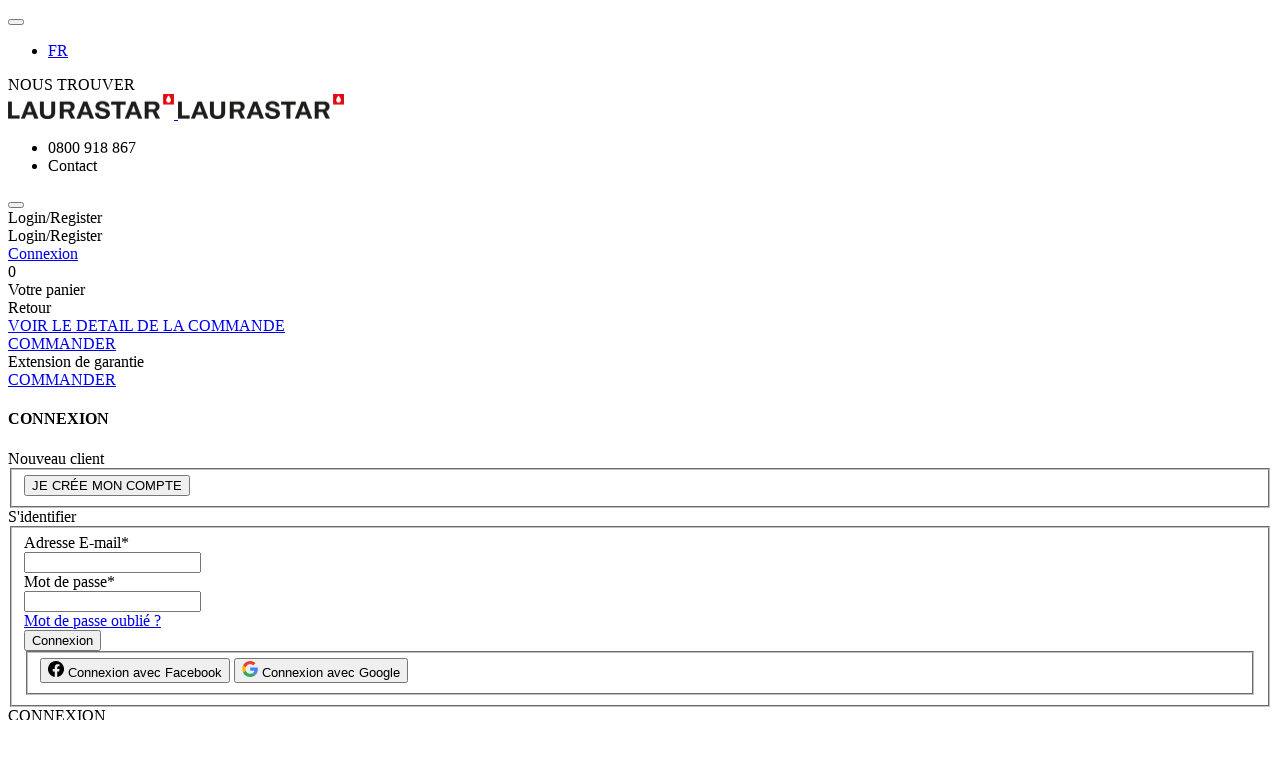

--- FILE ---
content_type: text/html;charset=UTF-8
request_url: https://www.laurastar.fr/bouteille-de-remplissage-iggi/245-7800-600.html
body_size: 23142
content:
<!doctype html>


<!--[if lt IE 7]> <html class="ie6 oldie" lang="fr-fr"> <![endif]-->
<!--[if IE 7]>    <html class="ie7 oldie" lang="fr-fr"> <![endif]-->
<!--[if IE 8]>    <html class="ie8 oldie" lang="fr-fr"> <![endif]-->
<!--[if gt IE 8]><!--> <html lang="fr-fr"> <!--<![endif]-->
<head>

































































































    
        <meta name="robots" content="index, follow"/>
    



    <link rel="canonical" href="https://www.laurastar.fr/bouteille-de-remplissage-iggi/245-7800-600.html" />






    
         <link rel="alternate" hreflang="fr-ch" href="https://www.laurastar.ch/fr/bouteille-de-remplissage-iggi/245-7800-600.html" />
    
         <link rel="alternate" hreflang="fr-fr" href="https://www.laurastar.fr/bouteille-de-remplissage-iggi/245-7800-600.html" />
    
         <link rel="alternate" hreflang="de-de" href="https://www.laurastar.de/nachf%C3%BCllflasche-f%C3%BCr-den-iggi/245-7800-600.html" />
    
         <link rel="alternate" hreflang="en-gb" href="https://www.laurastar.co.uk/iggi-refill-bottle/245-7800-600.html" />
    
         <link rel="alternate" hreflang="de-ch" href="https://www.laurastar.ch/de/nachf%C3%BCllflasche-f%C3%BCr-den-iggi/245-7800-600.html" />
    
         <link rel="alternate" hreflang="it-it" href="https://www.laurastar.it/bottiglia-per-riempimento-iggi/245-7800-600.html" />
    
         <link rel="alternate" hreflang="en-ch" href="https://www.laurastar.ch/en/iggi-refill-bottle/245-7800-600.html" />
    
         <link rel="alternate" hreflang="it-ch" href="https://www.laurastar.ch/it/bottiglia-per-riempimento-iggi/245-7800-600.html" />
    
         <link rel="alternate" hreflang="nl-nl" href="https://www.laurastar.nl/iggi-navulfles/245-7800-600.html" />
    
         <link rel="alternate" hreflang="de-at" href="https://www.laurastar.at/nachf%C3%BCllflasche-f%C3%BCr-den-iggi/245-7800-600.html" />
    
         <link rel="alternate" hreflang="nl-be" href="https://www.laurastar.be/nl/iggi-navulfles/245-7800-600.html" />
    
         <link rel="alternate" hreflang="fr-be" href="https://www.laurastar.be/fr/bouteille-de-remplissage-iggi/245-7800-600.html" />
    


<script type="application/ld+json">
    {
  "@context": "https://schema.org",
  "@type": "Organization",
  "name": "LAURASTAR",
  "url": "https://www.laurastar.fr/",
  "logo": "https://www.laurastar.fr/on/demandware.static/Sites-laurastar-eu-Site/-/default/dw96993cec/images/Laurastar_logo_50mm_EU_CMJN.png",
  "sameAs": [
    "https://www.facebook.com/Laurastar/",
    "https://twitter.com/Laurastar",
    "https://www.instagram.com/laurastar/",
    "https://www.youtube.com/channel/UC-jpSkiRZe1iSH2vB0u1S3A",
    "https://fr.linkedin.com/company/laurastar-sa?original_referer=https%3A%2F%2Fwww.laurastar.fr%2F",
    "https://www.pinterest.fr/laurastarbrand/"
  ]
}
</script>


    <script type="application/ld+json">
        {
  "@context": "https://schema.org",
  "@type": "Product",
  "name": "Bouteille de remplissage IGGI",
  "image": "https://www.laurastar.fr/on/demandware.static/-/Sites-laurastar-master-catalog/default/dw4cf840d4/images/hi-res/IGGI/Accessoires/Bouteille/IGGI-Bottle-1-min.png",
  "brand": {
    "@type": "Brand",
    "name": "Laurastar"
  },
  "offers": {
    "@type": "Offer",
    "price": 19.99,
    "priceCurrency": "EUR",
    "url": "https://www.laurastar.fr/bouteille-de-remplissage-iggi/245-7800-600.html"
  }
}
    </script>

<meta charset=UTF-8>

<meta http-equiv="x-ua-compatible" content="ie=edge">

<meta name="viewport" content="width=device-width, initial-scale=1, maximum-scale=1.0, user-scalable=no">


<title>
Bouteille de remplissage IGGI
</title>


<link rel="icon" type="image/png" href="/on/demandware.static/Sites-laurastar-eu-Site/-/default/dwdaee9955/images/favicon-196x196.png" sizes="196x196" />
<link rel="icon" type="image/png" href="/on/demandware.static/Sites-laurastar-eu-Site/-/default/dw2e6260fe/images/favicon-96x96.png" sizes="96x96" />
<link rel="icon" type="image/png" href="/on/demandware.static/Sites-laurastar-eu-Site/-/default/dwc22cb5e8/images/favicon-32x32.png" sizes="32x32" />
<link rel="icon" type="image/png" href="/on/demandware.static/Sites-laurastar-eu-Site/-/default/dwbe125a0a/images/favicon-16x16.png" sizes="16x16" />
<link rel="shortcut icon" href="/on/demandware.static/Sites-laurastar-eu-Site/-/default/dweb8738b0/images/favicon.ico"/>
<link rel="icon" href="/on/demandware.static/Sites-laurastar-eu-Site/-/default/dweb8738b0/images/favicon.ico">







<meta name="description" data-category="null" content="
"/>
<meta name="keywords" content="  "/>



<!-- Start Consent Management Platform -->

<script type="text/javascript">(function(){function i(e){if(!window.frames[e]){if(document.body&&document.body.firstChild){var t=document.body;var n=document.createElement("iframe");n.style.display="none";n.name=e;n.title=e;t.insertBefore(n,t.firstChild)}else{setTimeout(function(){i(e)},5)}}}function e(n,o,r,f,s){function e(e,t,n,i){if(typeof n!=="function"){return}if(!window[o]){window[o]=[]}var a=false;if(s){a=s(e,i,n)}if(!a){window[o].push({command:e,version:t,callback:n,parameter:i})}}e.stub=true;e.stubVersion=2;function t(i){if(!window[n]||window[n].stub!==true){return}if(!i.data){return}var a=typeof i.data==="string";var e;try{e=a?JSON.parse(i.data):i.data}catch(t){return}if(e[r]){var o=e[r];window[n](o.command,o.version,function(e,t){var n={};n[f]={returnValue:e,success:t,callId:o.callId};if(i.source){i.source.postMessage(a?JSON.stringify(n):n,"*")}},o.parameter)}}if(typeof window[n]!=="function"){window[n]=e;if(window.addEventListener){window.addEventListener("message",t,false)}else{window.attachEvent("onmessage",t)}}}e("__tcfapi","__tcfapiBuffer","__tcfapiCall","__tcfapiReturn");i("__tcfapiLocator")})();</script><script type="text/javascript">(function(){(function(e,i,o){var n=document.createElement("link");n.rel="preconnect";n.as="script";var t=document.createElement("link");t.rel="dns-prefetch";t.as="script";var r=document.createElement("script");r.id="spcloader";r.type="text/javascript";r["async"]=true;r.charset="utf-8";window.didomiConfig=window.didomiConfig||{};window.didomiConfig.sdkPath=window.didomiConfig.sdkPath||o||"https://sdk.privacy-center.org/";const d=window.didomiConfig.sdkPath;var a=d+e+"/loader.js?target_type=notice&target="+i;if(window.didomiConfig&&window.didomiConfig.user){var c=window.didomiConfig.user;var s=c.country;var f=c.region;if(s){a=a+"&country="+s;if(f){a=a+"&region="+f}}}n.href=d;t.href=d;r.src=a;var m=document.getElementsByTagName("script")[0];m.parentNode.insertBefore(n,m);m.parentNode.insertBefore(t,m);m.parentNode.insertBefore(r,m)})("1d8ae790-18a6-4c22-b3a2-8f556c22a40a","fGFmnMqh")})();</script>

<!-- End Consent Management Platform -->





<!-- UI -->


<link rel="stylesheet" href="/on/demandware.static/Sites-laurastar-eu-Site/-/fr_FR/v1769177728454/css/fonts-apple.css" />




<link rel="preload" href="/on/demandware.static/Sites-laurastar-eu-Site/-/fr_FR/v1769177728454/css/pdp.css" as="style" />
<link rel="stylesheet" href="/on/demandware.static/Sites-laurastar-eu-Site/-/fr_FR/v1769177728454/css/pdp.css" />


<style>





&lt;style&gt; {}
.page-header--category .page-header__image {
    left: auto;
    right: 0px;
    height: 115%;
    opacity: 100;
    -webkit-transform: translate(0,0);
    transform: translate(0,0);
}
&lt;/style&gt;




</style>
<!--[if lt IE 9]>
<script src="/on/demandware.static/Sites-laurastar-eu-Site/-/fr_FR/v1769177728454/js/lib/html5.js"></script>
<![endif]-->

<script type="text/javascript">//<!--
/* <![CDATA[ (head-active_data.js) */
var dw = (window.dw || {});
dw.ac = {
    _analytics: null,
    _events: [],
    _category: "",
    _searchData: "",
    _anact: "",
    _anact_nohit_tag: "",
    _analytics_enabled: "true",
    _timeZone: "Europe/Zurich",
    _capture: function(configs) {
        if (Object.prototype.toString.call(configs) === "[object Array]") {
            configs.forEach(captureObject);
            return;
        }
        dw.ac._events.push(configs);
    },
	capture: function() { 
		dw.ac._capture(arguments);
		// send to CQ as well:
		if (window.CQuotient) {
			window.CQuotient.trackEventsFromAC(arguments);
		}
	},
    EV_PRD_SEARCHHIT: "searchhit",
    EV_PRD_DETAIL: "detail",
    EV_PRD_RECOMMENDATION: "recommendation",
    EV_PRD_SETPRODUCT: "setproduct",
    applyContext: function(context) {
        if (typeof context === "object" && context.hasOwnProperty("category")) {
        	dw.ac._category = context.category;
        }
        if (typeof context === "object" && context.hasOwnProperty("searchData")) {
        	dw.ac._searchData = context.searchData;
        }
    },
    setDWAnalytics: function(analytics) {
        dw.ac._analytics = analytics;
    },
    eventsIsEmpty: function() {
        return 0 == dw.ac._events.length;
    }
};
/* ]]> */
// -->
</script>
<script type="text/javascript">//<!--
/* <![CDATA[ (head-cquotient.js) */
var CQuotient = window.CQuotient = {};
CQuotient.clientId = 'bcqq-laurastar-eu';
CQuotient.realm = 'BCQQ';
CQuotient.siteId = 'laurastar-eu';
CQuotient.instanceType = 'prd';
CQuotient.locale = 'fr_FR';
CQuotient.fbPixelId = '__UNKNOWN__';
CQuotient.activities = [];
CQuotient.cqcid='';
CQuotient.cquid='';
CQuotient.cqeid='';
CQuotient.cqlid='';
CQuotient.apiHost='api.cquotient.com';
/* Turn this on to test against Staging Einstein */
/* CQuotient.useTest= true; */
CQuotient.useTest = ('true' === 'false');
CQuotient.initFromCookies = function () {
	var ca = document.cookie.split(';');
	for(var i=0;i < ca.length;i++) {
	  var c = ca[i];
	  while (c.charAt(0)==' ') c = c.substring(1,c.length);
	  if (c.indexOf('cqcid=') == 0) {
		CQuotient.cqcid=c.substring('cqcid='.length,c.length);
	  } else if (c.indexOf('cquid=') == 0) {
		  var value = c.substring('cquid='.length,c.length);
		  if (value) {
		  	var split_value = value.split("|", 3);
		  	if (split_value.length > 0) {
			  CQuotient.cquid=split_value[0];
		  	}
		  	if (split_value.length > 1) {
			  CQuotient.cqeid=split_value[1];
		  	}
		  	if (split_value.length > 2) {
			  CQuotient.cqlid=split_value[2];
		  	}
		  }
	  }
	}
}
CQuotient.getCQCookieId = function () {
	if(window.CQuotient.cqcid == '')
		window.CQuotient.initFromCookies();
	return window.CQuotient.cqcid;
};
CQuotient.getCQUserId = function () {
	if(window.CQuotient.cquid == '')
		window.CQuotient.initFromCookies();
	return window.CQuotient.cquid;
};
CQuotient.getCQHashedEmail = function () {
	if(window.CQuotient.cqeid == '')
		window.CQuotient.initFromCookies();
	return window.CQuotient.cqeid;
};
CQuotient.getCQHashedLogin = function () {
	if(window.CQuotient.cqlid == '')
		window.CQuotient.initFromCookies();
	return window.CQuotient.cqlid;
};
CQuotient.trackEventsFromAC = function (/* Object or Array */ events) {
try {
	if (Object.prototype.toString.call(events) === "[object Array]") {
		events.forEach(_trackASingleCQEvent);
	} else {
		CQuotient._trackASingleCQEvent(events);
	}
} catch(err) {}
};
CQuotient._trackASingleCQEvent = function ( /* Object */ event) {
	if (event && event.id) {
		if (event.type === dw.ac.EV_PRD_DETAIL) {
			CQuotient.trackViewProduct( {id:'', alt_id: event.id, type: 'raw_sku'} );
		} // not handling the other dw.ac.* events currently
	}
};
CQuotient.trackViewProduct = function(/* Object */ cqParamData){
	var cq_params = {};
	cq_params.cookieId = CQuotient.getCQCookieId();
	cq_params.userId = CQuotient.getCQUserId();
	cq_params.emailId = CQuotient.getCQHashedEmail();
	cq_params.loginId = CQuotient.getCQHashedLogin();
	cq_params.product = cqParamData.product;
	cq_params.realm = cqParamData.realm;
	cq_params.siteId = cqParamData.siteId;
	cq_params.instanceType = cqParamData.instanceType;
	cq_params.locale = CQuotient.locale;
	
	if(CQuotient.sendActivity) {
		CQuotient.sendActivity(CQuotient.clientId, 'viewProduct', cq_params);
	} else {
		CQuotient.activities.push({activityType: 'viewProduct', parameters: cq_params});
	}
};
/* ]]> */
// -->
</script>


<script src="https://www.google.com/recaptcha/api.js" async defer></script>
<!--[if lte IE 8]>
<script src="//cdnjs.cloudflare.com/ajax/libs/respond.js/1.4.2/respond.js" type="text/javascript"></script>
<script src="https://cdn.rawgit.com/chuckcarpenter/REM-unit-polyfill/master/js/rem.min.js" type="text/javascript"></script>
<![endif]-->









<script type="text/javascript">
if (window.jQuery) {
jQuery(document).ready(function(){
if(screen.width < 768){
jQuery('#footer').append('<a href="/" class="full-site-link">View Full Site</a>');
jQuery('.full-site-link')
.attr('href', '/on/demandware.store/Sites-laurastar-eu-Site/fr_FR/Home-FullSite')
.click(function(e) {
e.preventDefault();
jQuery.ajax({
url: '/on/demandware.store/Sites-laurastar-eu-Site/fr_FR/Home-FullSite',
success: function(){
window.location.reload();
}
});
}
);
}
});
}
</script>










<!-- Google Tag Manager -->
<script>(function(w,d,s,l,i){w[l]=w[l]||[];w[l].push({'gtm.start':
new Date().getTime(),event:'gtm.js'});var f=d.getElementsByTagName(s)[0],
j=d.createElement(s),dl=l!='dataLayer'?'&l='+l:'';j.async=true;j.src=
'https://www.googletagmanager.com/gtm.js?id='+i+dl;f.parentNode.insertBefore(j,f);
})(window,document,'script','dataLayer','GTM-PR4MQ6J');</script>
<!-- End Google Tag Manager -->









    <meta property="og:image" content="https://www.laurastar.fr/dw/image/v2/BCQQ_PRD/on/demandware.static/-/Sites-laurastar-master-catalog/default/dw4cf840d4/images/hi-res/IGGI/Accessoires/Bouteille/IGGI-Bottle-1-min.png?sw=400" />

    <meta property="og:type" content="product" />

    <meta property="og:image:width" content="400" />

    <meta property="og:site_name" content="Laurastar" />

    <meta property="og:title" content="Bouteille de remplissage IGGI" />

    <meta property="og:locale" content="fr_FR" />

    <meta property="og:image:height" content="450" />

    <meta property="og:url" content="https://www.laurastar.fr/bouteille-de-remplissage-iggi/245-7800-600.html" />







    <meta property="twitter:card" content="summary_large_image" />

    <meta property="twitter:title" content="Bouteille de remplissage IGGI" />

    <meta property="twitter:url" content="https://www.laurastar.fr/bouteille-de-remplissage-iggi/245-7800-600.html" />

    <meta property="twitter:image:src" content="https://www.laurastar.fr/dw/image/v2/BCQQ_PRD/on/demandware.static/-/Sites-laurastar-master-catalog/default/dw4cf840d4/images/hi-res/IGGI/Accessoires/Bouteille/IGGI-Bottle-1-min.png?sw=400" />

</head>
<body>



	<noscript><iframe src="https://www.googletagmanager.com/ns.html?id=GTM-PR4MQ6J" height="0" width="0" style="display:none;visibility:hidden"></iframe></noscript>


<div id="wrapper" class="pt_product-details overflow-hidden">


















































































<div class="sticky-message-header">
<div id="stickymessagesession" class="stickymessage">

</div>
</div>
<div id="top-of-site-pixel-anchor"></div>
<header id="site-header" class="site-header">
<div class="container">
<div class="header-inner">
<div class="header-left">
<button class="menu-toggle">
<i class="laur laur-menu"></i>
</button>
<div class="left-wrap">





<div class="country-selector">
<div class="current-country">
<a href="https://www.laurastar.fr/choisissez-votre-region/">

<i class="flag-icon flag-icon-fr"></i>

</a>
</div>
</div>

<ul class="country-selector-inline">



<li class="country current">

<a href="https://www.laurastar.fr/bouteille-de-remplissage-iggi/245-7800-600.html" data-currency="EUR" data-locale="fr_FR">FR</a>
</li>



</ul>
<div class="stores">
<span data-url="aHR0cHM6Ly93d3cubGF1cmFzdGFyLmZyL25vdXMtdHJvdXZlci8="
title="Localiser des magasins" class="link-obs">
<i class="laur laur-location"></i>
<span>NOUS TROUVER</span>
</span>
</div>
</div>
</div>
<div class="header-center">

<a class="site-logo" href="/"
title="Laurastar">








<div class="content-asset">
<img alt="Laurastar" src="https://www.laurastar.fr/dw/image/v2/BCQQ_PRD/on/demandware.static/-/Sites-laurastar-eu-Library/default/dw954ab849/Logo Laurastar/Laurastar_logo_50mm_EU_CMJN.png
" title="Laurastar" class="logo" width="166" height="25"/>
<img alt="Laurastar" src="https://www.laurastar.fr/dw/image/v2/BCQQ_PRD/on/demandware.static/-/Sites-laurastar-eu-Library/default/dwafbfe00e/Logo Laurastar/Laurastar_logo_50mm_EU_CMJN_2x.png
" title="Laurastar" class="retina-logo" width="166" height="25"/>
</div>





</a>

</div>
<div class="header-right">
<div class="header-contact">








<div class="content-asset">
<ul>
        <li>
    <span data-url="dGVsOjA4MDA5MTg4Njc=" class="link-obs ">
        
            <i class="laur laur-number"></i> 0800 918 867
        
    </span>


</li>
        <li>
    <span data-url="aHR0cHM6Ly93d3cubGF1cmFzdGFyLmZyL2NvbnRhY3Rlei1ub3VzLw==" class="link-obs ">
        
            <i class="laur laur-contact"></i> Contact
        
    </span>


</li>
</ul>
</div>





</div>
<div class="visible-lg mb-searchform-wrap">
<button type="submit" class="toggle-search-form"><i class="laur laur-search laur-header-btn"></i></button>
</div>



<div class="user-info">
<span data-popuppanel="false" data-url="aHR0cHM6Ly93d3cubGF1cmFzdGFyLmZyL21vbi1jb21wdGUv"
title="Utilisateur: Login/Register" class='link-obs user-account user-info__link'>
<i class="laur laur-profil laur-header-btn"></i>
<span>Login/Register</span>
</span>

<div class="user-panel user-info__dropdown">
<div class="h5">Login/Register</div>
<div class="user-links">

<a class="null" href="https://www.laurastar.fr/mon-compte/" title="Aller &agrave;&nbsp;: Connexion">Connexion</a>

</div>
</div>

</div>


<div class="js-header-cart header-cart">























































































<!-- Report any requested source code -->

<!-- Report the active source code -->







<div class="header-cart__box">

<span data-url="aHR0cHM6Ly93d3cubGF1cmFzdGFyLmZyL2NhcnQv"
title="VOIR LE DETAIL DE LA COMMANDE"
class="link-obs header-cart__link header-cart__link--empty">
<i class="laur laur-cart laur-header-btn"></i>
<span class="header-cart__quantity">0</span>
</span>

</div>










<div class="mini-cart mini-cart-warranty-extensions js-mini-cart-warranty-extensions js-mini-cart-recommendations">
    <div class="mini-cart__content">
        <div class="mini-cart__header">
            <div class="title h4 visually-hidden">Votre panier</div>
            <div class="mini-cart__close js-toggle-overlay-popup refresh-recommended"
                data-view=".mini-cart-warranty-extensions">
                <i class="mini-cart__close-icon"></i>
                Retour
            </div>
            <a class="mini-cart__link-cart" href="https://www.laurastar.fr/cart/"
                title="VOIR LE DETAIL DE LA COMMANDE">VOIR LE DETAIL DE LA COMMANDE</a>
            <div class="mini-cart__header-checkout">
                
                    <a class="btn btn-secondary js-toggle-overlay-popup"
                        data-alternativeView=".checkout-login-popup" data-view=".checkout-login-popup"
                        data-checkout="true" href="https://www.laurastar.fr/checkout/"
                        title="COMMANDER">
                    COMMANDER
                    </a>
                
            </div>
        </div>
        <div class="mini-cart__main mini-cart__recommendations">
            <div class="mini-cart__label">
                Extension de garantie
            </div>

            
            
            
            
                
            
        </div>
        <div class="mini-cart__footer">
            <div class="mini-cart__footer-checkout">
                
                    <a class="btn btn-secondary js-toggle-overlay-popup"
                        data-alternativeView=".checkout-login-popup" data-view=".checkout-login-popup"
                        data-checkout="true" href="https://www.laurastar.fr/checkout/"
                        title="COMMANDER">
                    COMMANDER
                    </a>
                
            </div>
        </div>
    </div>
</div>


    <div class="checkout-login-popup overlay-popup-wrap">
        <div class="overlay-bg js-toggle-overlay-popup" data-view=".checkout-login-popup"></div>
        <div class="overlay-inner checkout-login-inner">
            <h4 class="heading-box js-toggle-overlay-popup overlay-login-minicart-back"
                data-view=".checkout-login-popup">
                <i class="icon-close-popup fa fa-long-arrow-left"></i>CONNEXION
            </h4>
            





















































































<!-- Check for empty name of checkout step -->








<div class="checkoutlogin">
<div class="login-box">
<div class="h2">Nouveau client</div>
<div class="login-box-content clearfix">

<fieldset>
<div class="form-row form-row-button">
<button class="js-toggle-overlay-popup-register overlay-included-registration" data-view=".popup-registration" type="submit" value="Cr&eacute;er un compte" name="dwfrm_login_register">
JE CR&Eacute;E MON COMPTE
</button>
</div>
</fieldset>
</div>
</div>


<div class="login-box login-account">
<div class="section-title h2">S'identifier</div>
<div class="login-box-content returning-customers clearfix">






<form action="https://www.laurastar.fr/checkoutlogin/" method="post" class="clearfix loginform" id="0.sl2dl6bnkh_dwfrm_login">


<fieldset>



<div class="form-row username required">



<label for="dwfrm_login_username_d0eflhzflgzv"><span>Adresse E-mail<span class="required-indicator">*</span></span></label>


<div class="field-wrapper">
<input class="input-text   required" type="text"  id="dwfrm_login_username_d0eflhzflgzv" name="dwfrm_login_username_d0eflhzflgzv" value="" undefined />



</div>



</div>




<div class="form-row password required">



<label for="dwfrm_login_password_d0dnjvldaqit"><span>Mot de passe<span class="required-indicator">*</span></span></label>


<div class="field-wrapper">
<input class="input-text  password required" type="password"  id="dwfrm_login_password_d0dnjvldaqit" name="dwfrm_login_password_d0dnjvldaqit" value="" autocomplete="off" undefined />



</div>



</div>
<a id="password-reset" href="/passwordreset/" data-dialogurl="/on/demandware.store/Sites-laurastar-eu-Site/fr_FR/Account-PasswordResetDialog" title="Demander la r&eacute;initialisation de votre mot de passe">
Mot de passe oubli&eacute; ?
</a>
<div class="form-row form-row-button">
<button type="submit" value="Connexion" name="dwfrm_login_login">
Connexion
<i class="laur laur-arrow1"></i>
</button>
<div class="login-oauth">




<form action="https://www.laurastar.fr/submitcart/" method="post" class="clearfix" id="dwfrm_oauthlogin">
<fieldset>

<button
class="oAuthIcon login-facebook "
data-id="Facebook"
name="dwfrm_oauthlogin_login">
<svg xmlns="http://www.w3.org/2000/svg" class="btn-text-position" width="16" height="16" fill="currentColor" class="bi bi-facebook" viewBox="0 0 16 16">
<path d="M16 8.049c0-4.446-3.582-8.05-8-8.05C3.58 0-.002 3.603-.002 8.05c0 4.017 2.926 7.347 6.75 7.951v-5.625h-2.03V8.05H6.75V6.275c0-2.017 1.195-3.131 3.022-3.131.876 0 1.791.157 1.791.157v1.98h-1.009c-.993 0-1.303.621-1.303 1.258v1.51h2.218l-.354 2.326H9.25V16c3.824-.604 6.75-3.934 6.75-7.951z"/>
</svg>
Connexion avec Facebook
</button>


<button
class="login-googleplus btn-google oAuthIcon "
data-id="GooglePlus"
name="dwfrm_oauthlogin_login">
<svg xmlns="http://www.w3.org/2000/svg" class="btn-text-position" width="16" height="16" viewBox="0 0 186.69 190.5" xmlns:v="https://vecta.io/nano"><g transform="translate(1184.583 765.171)">
<path clip-path="none" mask="none" d="M-1089.333-687.239v36.888h51.262c-2.251 11.863-9.006 21.908-19.137 28.662l30.913 23.986c18.011-16.625 28.402-41.044 28.402-70.052 0-6.754-.606-13.249-1.732-19.483z" fill="#4285f4"/>
<path clip-path="none" mask="none" d="M-1142.714-651.791l-6.972 5.337-24.679 19.223h0c15.673 31.086 47.796 52.561 85.03 52.561 25.717 0 47.278-8.486 63.038-23.033l-30.913-23.986c-8.486 5.715-19.31 9.179-32.125 9.179-24.765 0-45.806-16.712-53.34-39.226z" fill="#34a853"/>
<path clip-path="none" mask="none" d="M-1174.365-712.61c-6.494 12.815-10.217 27.276-10.217 42.689s3.723 29.874 10.217 42.689c0 .086 31.693-24.592 31.693-24.592-1.905-5.715-3.031-11.776-3.031-18.098s1.126-12.383 3.031-18.098z" fill="#fbbc05"/>
<path d="M-1089.333-727.244c14.028 0 26.497 4.849 36.455 14.201l27.276-27.276c-16.539-15.413-38.013-24.852-63.731-24.852-37.234 0-69.359 21.388-85.032 52.561l31.692 24.592c7.533-22.514 28.575-39.226 53.34-39.226z" fill="#ea4335" clip-path="none" mask="none"/></g>
</svg>
<span class="google-login-text">Connexion avec Google</span>
</button>

<input type="hidden" name="BasketNotEmpty" value="null">
<input type="hidden" name="rememberme" id="0.j1yu1e5m1ud_rememberme" value="">
<input type="hidden" name="csrf_token" value="tvw8ty2qtkHbzTE48uh7V2o8r_mCg0zV3ES-Ll_AfWw6McESue3xJkPMK-5jYy5eD84wy_rnWFH82yjkjlWK9uDWlPlXa5fGNM9qxzvmtxlGfESeAz4ACqE4Z7pk8LgWqC7ZQb0pwQZv6EaaWnVA7v2X8eR7tCwNUtysvDzjDTDqzBdsn8g="/>
<input type="hidden" name="OAuthProvider" id="0.j1yu1e5m1ud_OAuthProvider" value=""/>
</fieldset>
</form>

</div>
</div>

<input type="hidden" class="toCheckoutFromLogin" name="toCheckout" value="false">

<input type="hidden" name="BasketNotEmpty" value="null">
<input type="hidden" name="csrf_token" value="NU4dZVqNrY2Kfr-uaAoEz_KBvteym_RZGImRlRG1O6OBl5fMIg0MFxqG8z_Fbgnea1IK0JBzSMcJJxqp3tCLXre5pRLSPfjL9Fbj2BMPm6ixxWu_lw0ROsNdvrpyiqLiAo9acgz519xzakwnOz4Fs3wZp5fLEAd10BrzoU3v-L-9ifCHCJQ="/>
<input type="hidden" name="original" value="">
<input type="hidden" name="anchor" value="">
</fieldset>
</form>

</div>
</div>

</div>
        </div>
    </div>


<div class="checkout-login-popup overlay-popup-wrap">
<div class="overlay-bg js-toggle-overlay-popup overlay-register" data-view=".checkout-login-popup"></div>
<div class="overlay-inner checkout-login-inner">
<div class="heading-box js-toggle-overlay-popup h4 overlay-login-minicart-back"
data-view=".checkout-login-popup">
<i class="icon-close-popup fa fa-long-arrow-left"></i>CONNEXION
</div>






















































































<!-- Check for empty name of checkout step -->








<div class="checkoutlogin">
<div class="login-box">
<div class="h2">Nouveau client</div>
<div class="login-box-content clearfix">

<fieldset>
<div class="form-row form-row-button">
<button class="js-toggle-overlay-popup-register overlay-included-registration" data-view=".popup-registration" type="submit" value="Cr&eacute;er un compte" name="dwfrm_login_register">
JE CR&Eacute;E MON COMPTE
</button>
</div>
</fieldset>
</div>
</div>


<div class="login-box login-account">
<div class="section-title h2">S'identifier</div>
<div class="login-box-content returning-customers clearfix">






<form action="https://www.laurastar.fr/checkoutlogin/" method="post" class="clearfix loginform" id="0.fcnour9337a_dwfrm_login">


<fieldset>



<div class="form-row username required">



<label for="dwfrm_login_username_d0otkxzambdw"><span>Adresse E-mail<span class="required-indicator">*</span></span></label>


<div class="field-wrapper">
<input class="input-text   required" type="text"  id="dwfrm_login_username_d0otkxzambdw" name="dwfrm_login_username_d0otkxzambdw" value="" undefined />



</div>



</div>




<div class="form-row password required">



<label for="dwfrm_login_password_d0fyyibedsxn"><span>Mot de passe<span class="required-indicator">*</span></span></label>


<div class="field-wrapper">
<input class="input-text  password required" type="password"  id="dwfrm_login_password_d0fyyibedsxn" name="dwfrm_login_password_d0fyyibedsxn" value="" autocomplete="off" undefined />



</div>



</div>
<a id="password-reset" href="/passwordreset/" data-dialogurl="/on/demandware.store/Sites-laurastar-eu-Site/fr_FR/Account-PasswordResetDialog" title="Demander la r&eacute;initialisation de votre mot de passe">
Mot de passe oubli&eacute; ?
</a>
<div class="form-row form-row-button">
<button type="submit" value="Connexion" name="dwfrm_login_login">
Connexion
<i class="laur laur-arrow1"></i>
</button>
<div class="login-oauth">




<form action="https://www.laurastar.fr/checkoutlogin/" method="post" class="clearfix" id="dwfrm_oauthlogin">
<fieldset>

<button
class="oAuthIcon login-facebook "
data-id="Facebook"
name="dwfrm_oauthlogin_login">
<svg xmlns="http://www.w3.org/2000/svg" class="btn-text-position" width="16" height="16" fill="currentColor" class="bi bi-facebook" viewBox="0 0 16 16">
<path d="M16 8.049c0-4.446-3.582-8.05-8-8.05C3.58 0-.002 3.603-.002 8.05c0 4.017 2.926 7.347 6.75 7.951v-5.625h-2.03V8.05H6.75V6.275c0-2.017 1.195-3.131 3.022-3.131.876 0 1.791.157 1.791.157v1.98h-1.009c-.993 0-1.303.621-1.303 1.258v1.51h2.218l-.354 2.326H9.25V16c3.824-.604 6.75-3.934 6.75-7.951z"/>
</svg>
Connexion avec Facebook
</button>


<button
class="login-googleplus btn-google oAuthIcon "
data-id="GooglePlus"
name="dwfrm_oauthlogin_login">
<svg xmlns="http://www.w3.org/2000/svg" class="btn-text-position" width="16" height="16" viewBox="0 0 186.69 190.5" xmlns:v="https://vecta.io/nano"><g transform="translate(1184.583 765.171)">
<path clip-path="none" mask="none" d="M-1089.333-687.239v36.888h51.262c-2.251 11.863-9.006 21.908-19.137 28.662l30.913 23.986c18.011-16.625 28.402-41.044 28.402-70.052 0-6.754-.606-13.249-1.732-19.483z" fill="#4285f4"/>
<path clip-path="none" mask="none" d="M-1142.714-651.791l-6.972 5.337-24.679 19.223h0c15.673 31.086 47.796 52.561 85.03 52.561 25.717 0 47.278-8.486 63.038-23.033l-30.913-23.986c-8.486 5.715-19.31 9.179-32.125 9.179-24.765 0-45.806-16.712-53.34-39.226z" fill="#34a853"/>
<path clip-path="none" mask="none" d="M-1174.365-712.61c-6.494 12.815-10.217 27.276-10.217 42.689s3.723 29.874 10.217 42.689c0 .086 31.693-24.592 31.693-24.592-1.905-5.715-3.031-11.776-3.031-18.098s1.126-12.383 3.031-18.098z" fill="#fbbc05"/>
<path d="M-1089.333-727.244c14.028 0 26.497 4.849 36.455 14.201l27.276-27.276c-16.539-15.413-38.013-24.852-63.731-24.852-37.234 0-69.359 21.388-85.032 52.561l31.692 24.592c7.533-22.514 28.575-39.226 53.34-39.226z" fill="#ea4335" clip-path="none" mask="none"/></g>
</svg>
<span class="google-login-text">Connexion avec Google</span>
</button>

<input type="hidden" name="BasketNotEmpty" value="null">
<input type="hidden" name="rememberme" id="0.hh2rrs42qnf_rememberme" value="">
<input type="hidden" name="csrf_token" value="7PAlPGH5-Ch2IFwDZmB_MsWh2OTcXdndLCULem8CR3Mcvdiv4kM1QUruCSA-UjOa8V5Md7lNdIs4ReYKebMiSX-ojH1LTvjiP8-TjDTghecmzN3OE7IRBORt10IQetx4OjC85bcFU3wdTQyq-B07kRVRTYGg013wl29Y_CYPZIeNPNwCwzQ="/>
<input type="hidden" name="OAuthProvider" id="0.hh2rrs42qnf_OAuthProvider" value=""/>
</fieldset>
</form>

</div>
</div>

<input type="hidden" class="toCheckoutFromLogin" name="toCheckout" value="false">

<input type="hidden" name="BasketNotEmpty" value="null">
<input type="hidden" name="csrf_token" value="MetRH4mMZCK9SDunhjs8qEID38XgXHZEOaUF6F2BQ2NXMYft6nW-RJP6ZVkYktZrhmP2v4VHKBD23y2GcEleHlltqVxWFLyB6h9j1ebGkDLdFE3J3piRkMxV6oQSi0BmMzjeG4LyZdJsXvmpzpvQmSbVT9k4KgWHz2SfCCgmwbw1OhDDdq8="/>
<input type="hidden" name="original" value="">
<input type="hidden" name="anchor" value="">
</fieldset>
</form>

</div>
</div>

</div>
</div>
</div>

</div>


</div>
</div>
<nav id="navigation">
<div class="menu-toggle menu-toggle--close"></div>




















































































<ul class="menu-category level-1">



<li class="menu-item has-submenu special page-header--sales">

<a class="" href='https://www.laurastar.fr/offre-speciale-fr'>
Actualit&eacute;s et offres
</a>

<i class="menu-item-toggle laur laur-arrow"></i>








<div class="level-2 ">
<button class="menu-item-toggle level-back">
<i class="back-icon laur-arrowdown"></i>
Actualit&eacute;s et offres
</button>
<ul class="menu-vertical">




<li class="menu-item  ">
<a href='https://www.laurastar.fr/purificateurs-vapeur/laurastar-aura-fr#aura'>
Laurastar Aura
</a>



</li>





<li class="menu-item  ">
<a href='https://www.laurastar.fr/laurastar-by-boss.html'>
Laurastar by BOSS
</a>



</li>





<li class="menu-item  ">
<a href='https://www.laurastar.fr/laurastar-x-germanier.html'>
&Eacute;dition Germanier
</a>



</li>





<li class="menu-item  ">
<a href='https://www.laurastar.fr/satisfait-ou-rembourse/SouR.html'>
Satisfait ou rembours&eacute;
</a>



</li>





<li class="menu-item  page-header--sales">
<a href='https://www.laurastar.fr/offre-speciale-fr'>
Soldes d&#39;hiver
</a>



</li>


</ul>

</div>


</li>



<li class="menu-item has-submenu products ">

<a class="" href='https://www.laurastar.fr/produits-fr'>
Produits
</a>

<i class="menu-item-toggle laur laur-arrow"></i>








<div class="level-2 menu-fullwidth">
<button class="menu-item-toggle level-back">
<i class="back-icon laur-arrowdown"></i>
Produits
</button>
<ul class="menu-horizontal">




<li class="menu-item  display-tablet">
<a href='https://www.laurastar.fr/tous-les-produits-fr'>
Tous les produits
</a>



</li>





<li class="menu-item has-submenu  ">
<a href='https://www.laurastar.fr/all-in-one-fr'>
All-In-One
</a>

<i class="menu-item-toggle laur laur-arrow"></i>



<div class="level-3">
<button class="menu-item-toggle level-back">
<i class="back-icon laur-arrowdown"></i>
All-In-One
</button>
<ul>



<li class="menu-item ">
<a href='https://www.laurastar.fr/all-in-one/laurastar-smart-fr'>
Laurastar Smart
</a>
</li>




<li class="menu-item ">
<a href='https://www.laurastar.fr/all-in-one/laurastar-s-fr'>
Laurastar S PURE
</a>
</li>




<li class="menu-item ">
<a href='https://www.laurastar.fr/all-in-one/laurastar-go-fr'>
Laurastar Go
</a>
</li>


</ul>
</div>

</li>





<li class="menu-item has-submenu  ">
<a href='https://www.laurastar.fr/centrales-vapeur-fr'>
Centrales vapeur
</a>

<i class="menu-item-toggle laur laur-arrow"></i>



<div class="level-3">
<button class="menu-item-toggle level-back">
<i class="back-icon laur-arrowdown"></i>
Centrales vapeur
</button>
<ul>



<li class="menu-item ">
<a href='https://www.laurastar.fr/centrales-vapeur/laurastar-lift-xtra-fr'>
Laurastar Lift Xtra
</a>
</li>




<li class="menu-item ">
<a href='https://www.laurastar.fr/centrales-vapeur/laurastar-lift-plus-fr'>
Laurastar Lift Plus
</a>
</li>




<li class="menu-item ">
<a href='https://www.laurastar.fr/centrales-vapeur/laurastar-lift-fr'>
Laurastar Lift
</a>
</li>


</ul>
</div>

</li>





<li class="menu-item has-submenu  ">
<a href='https://www.laurastar.fr/purificateur-vapeur-fr'>
Steamers
</a>

<i class="menu-item-toggle laur laur-arrow"></i>



<div class="level-3">
<button class="menu-item-toggle level-back">
<i class="back-icon laur-arrowdown"></i>
Steamers
</button>
<ul>



<li class="menu-item ">
<a href='https://www.laurastar.fr/purificateur-vapeur/laurastar-izzi-fr'>
Laurastar IZZI
</a>
</li>




<li class="menu-item ">
<a href='https://www.laurastar.fr/purificateur-vapeur/laurastar-iggi-fr'>
Laurastar IGGI
</a>
</li>


</ul>
</div>

</li>





<li class="menu-item has-submenu  ">
<a href='https://www.laurastar.fr/purificateurs-vapeur-fr'>
Purificateurs vapeur
</a>

<i class="menu-item-toggle laur laur-arrow"></i>



<div class="level-3">
<button class="menu-item-toggle level-back">
<i class="back-icon laur-arrowdown"></i>
Purificateurs vapeur
</button>
<ul>



<li class="menu-item ">
<a href='https://www.laurastar.fr/purificateurs-vapeur/laurastar-aura-fr'>
Laurastar Aura
</a>
</li>




<li class="menu-item ">
<a href='https://www.laurastar.fr/sterilisateur-vapeur-bebe-allergies/laurastar-iggiset-fr'>
Laurastar IGGI set
</a>
</li>


</ul>
</div>

</li>






<li class="menu-item special ">
<a href='https://www.laurastar.fr/filtres-anticalcaire-fr'>
Filtres anticalcaires
</a>
<i class="menu-item-toggle laur laur-arrow"></i>
<div class="level-3">
<button class="menu-item-toggle level-back">
<i class="back-icon laur-arrowdown"></i>
Filtres anticalcaires
</button>
<ul>







<li class="menu-item special ">
<a href='https://www.laurastar.fr/tables-a-repasser-fr'>
Tables &agrave; repasser
</a>
</li>








<li class="menu-item  ">
<a href='https://www.laurastar.fr/housses-fr'>
Housses
</a>
</li>








<li class="menu-item  ">
<a href='https://www.laurastar.fr/soin-du-linge-fr'>
Soin du linge
</a>
</li>








<li class="menu-item  ">
<a href='https://www.laurastar.fr/accessoires-fr'>
Accessoires
</a>
</li>








<li class="menu-item special ">
<a href='https://www.laurastar.fr/search/?cgid=spare-fr'>
Pi&egrave;ces d&eacute;tach&eacute;es
</a>
</li>

</li>
</ul>
</div>




</ul>

<div class="banner"><p class="no-margin"><img alt="" src="https://www.laurastar.fr/on/demandware.static/-/Sites-laurastar-eu-navigation/default/dw9bd0bce9/laur-product-min-2.png" title="" /></p>
<div class="bannner-content">
<p class="subtitle">Pas sûr ?</p>
<div class="title h4">Tous les produits</h4>
<a class="read-more" href="https://www.laurastar.fr/tous-les-produits-fr">Découvrir</a>
</div></div>

</div>


</li>



<li class="menu-item  ">

<a class="" href='https://www.laurastar.fr/le-mag/'>
Le Mag
</a>








</li>



<li class="menu-item has-submenu  ">

<a class="" href='javascript:void(0);'>
La marque
</a>

<i class="menu-item-toggle laur laur-arrow"></i>








<div class="level-2 ">
<button class="menu-item-toggle level-back">
<i class="back-icon laur-arrowdown"></i>
La marque
</button>
<ul class="menu-vertical">




<li class="menu-item  ">
<a href='https://www.laurastar.fr/nous-sommes-laurastar/ls1.html'>
Nous sommes Laurastar
</a>



</li>





<li class="menu-item  ">
<a href='https://www.laurastar.fr/notre-expertise/ls3.html'>
Notre expertise
</a>



</li>





<li class="menu-item  ">
<a href='https://www.laurastar.fr/nos-engagements/ls2.html'>
Nos engagements
</a>



</li>





<li class="menu-item  ">
<a href='https://www.laurastar.fr/votre-confiance/ls10.html'>
Votre confiance
</a>



</li>





<li class="menu-item  ">
<a href='https://www.laurastar.fr/histoire/'>
Notre histoire
</a>



</li>





<li class="menu-item  ">
<a href='/labl?category=home-fr'>
Comprendre et agir
</a>



</li>


</ul>

</div>


</li>



<li class="menu-item has-submenu  ">

<a class="" href='javascript:void(0);'>
Le Club
</a>

<i class="menu-item-toggle laur laur-arrow"></i>








<div class="level-2 ">
<button class="menu-item-toggle level-back">
<i class="back-icon laur-arrowdown"></i>
Le Club
</button>
<ul class="menu-vertical">




<li class="menu-item  ">
<a href='https://www.laurastar.fr/leclub.html'>
Rejoindre Le Club
</a>



</li>





<li class="menu-item  ">
<a href='https://www.laurastar.fr/parrainer-un-ami/ls9.html'>
Parrainer un ami
</a>



</li>


</ul>

</div>


</li>



<li class="menu-item has-submenu  ">

<a class="" href='javascript:void(0);'>
Assistance
</a>

<i class="menu-item-toggle laur laur-arrow"></i>








<div class="level-2 ">
<button class="menu-item-toggle level-back">
<i class="back-icon laur-arrowdown"></i>
Assistance
</button>
<ul class="menu-vertical">




<li class="menu-item  ">
<a href='https://www.laurastar.fr/assistance-conseil/ls4.html'>
Conseil
</a>



</li>





<li class="menu-item  ">
<a href='https://www.laurastar.fr/assistance-assistance-technique/ls5.html'>
Assistance Technique / FAQ
</a>



</li>





<li class="menu-item  ">
<a href='https://www.laurastar.fr/assistance-app-laurastar/ls6.html'>
App Laurastar
</a>



</li>





<li class="menu-item  ">
<a href='https://www.laurastar.fr/cashback-retail.html'>
Cashback
</a>



</li>


</ul>

</div>


</li>

</ul>


<div class="header-search">

<form role="search" action="/search/" method="get" name="simpleSearch">
<fieldset>
<input type="text" name="q" value="" placeholder="Rechercher" />

<button type="submit"><span class="visually-hidden">Rechercher</span><i class="laur laur-search"></i></button>
</fieldset>
</form>

</div>
<div class="mb-footer visible-lg">
<div class="mb-footer__info mb-f-col">








<div class="content-asset">
<ul>
        <li>
    <span data-url="dGVsOjA4MDA5MTg4Njc=" class="link-obs ">
        
            <i class="laur laur-number"></i> 0800 918 867
        
    </span>


</li>
        <li>
    <span data-url="aHR0cHM6Ly93d3cubGF1cmFzdGFyLmZyL2NvbnRhY3Rlei1ub3VzLw==" class="link-obs ">
        
            <i class="laur laur-contact"></i> Contact
        
    </span>


</li>
</ul>
</div>






<div class="stores">
<a href="https://www.laurastar.fr/nous-trouver/"
title="Localiser des magasins">
<i class="laur laur-location"></i>
<span>NOUS TROUVER</span>
</a>
</div>
</div>
<div class="mb-f-col">
<div class="country-wrap">






<div class="country-selector">
<div class="current-country">
<a href="https://www.laurastar.fr/choisissez-votre-region/">

<i class="flag-icon flag-icon-fr"></i>

</a>
</div>
</div>

<ul class="country-selector-inline">



<li class="country current">

<a href="https://www.laurastar.fr/bouteille-de-remplissage-iggi/245-7800-600.html" data-currency="EUR" data-locale="fr_FR">FR</a>
</li>



</ul>
</div>
</div>
</div>
</nav>
<div class="menu-toggle menu-toggle--overlay"></div>
<div class="visible-lg mb-searchform-wrap wrap-search-form">

<form role="search" action="/search/" method="get" name="simpleSearch">
<fieldset>
<input type="text" name="q" value="" placeholder="Rechercher" />

<button type="submit"><span class="visually-hidden">Rechercher</span><i class="laur laur-search"></i></button>
</fieldset>
</form>

</div>
</div>
</header><!-- /header -->

<div id="main" role="main" class="full-width clearfix">



<div id="browser-check">
<noscript>
<div class="browser-compatibility-alert">
<i class="fa fa-exclamation-triangle fa-2x pull-left"></i>
<p class="browser-error">La fonction JavaScript de votre navigateur est d&eacute;sactiv&eacute;e. Veuillez l'activer pour b&eacute;n&eacute;ficier de toutes les fonctionnalit&eacute;s de ce site.</p>
</div>
</noscript>
</div>





<!-- CQuotient Activity Tracking (viewProduct-cquotient.js) -->
<script type="text/javascript">//<!--
/* <![CDATA[ */
(function(){
	try {
		if(window.CQuotient) {
			var cq_params = {};
			cq_params.product = {
					id: '245-7800-600',
					sku: '',
					type: '',
					alt_id: ''
				};
			cq_params.realm = "BCQQ";
			cq_params.siteId = "laurastar-eu";
			cq_params.instanceType = "prd";
			window.CQuotient.trackViewProduct(cq_params);
		}
	} catch(err) {}
})();
/* ]]> */
// -->
</script>
<script type="text/javascript">//<!--
/* <![CDATA[ (viewProduct-active_data.js) */
dw.ac._capture({id: "245-7800-600", type: "detail"});
/* ]]> */
// -->
</script>
<div id="pdpMain" class="pdp-main" itemscope itemtype="http://schema.org/Product" data-gtm="{&quot;product&quot;:{&quot;name&quot;:&quot;Bouteille de remplissage IGGI&quot;,&quot;id&quot;:&quot;245-7800-600&quot;,&quot;price&quot;:&quot;19.99&quot;,&quot;brand&quot;:&quot;Laurastar&quot;,&quot;category&quot;:&quot;Laurastar EU Navigation/Austria&quot;},&quot;currency&quot;:&quot;EUR&quot;}">























































































<div class="pdp-wrap-bg">

<div class="sticky-bar">



<div class="container no-padding-right" data-type="left">
<div class="sticky-bar-inner">
<div class="product-colname">

<a class="primary-category" href="/accessoires-fr"
title="Aller &agrave; Accessoires">Accessoires</a>

<h4 class="product-name">
Bouteille de remplissage IGGI
</h4>
<div class="price-promotion">







































<div class="product-price">




<span class="price-sales">

&#8364; 19,99


</span>













</div>














<div class="product-promo">



<div class="product-promo__item">
10% à 15%

<div class="tooltip">
<i class="product-promo__item-icon">i</i>
<div class="tooltip-content" data-layout="small">
<b>SOLDES D'HIVER</b> <br><br>Du 07.01 au 03.02.2026 <br><br>
10% de réduction à l'achat de 1 accessoire
<br>15% de réduction à l'achat de 2 accessoires ou plus <br><br>Dans la limite des stocks disponibles
</div>
</div>

</div>





</div>

</div>
</div>




<form action="https://www.laurastar.fr/on/demandware.store/Sites-laurastar-eu-Site/fr_FR/Product-Variant" method="post" id="dwfrm_product_addtocart_d0vuhgbdkoyh" class="pdpForm">
    <fieldset>
        

        <div class="visually-hidden">
            








        </div>

        <div class="product-add-to-cart enabled">

            

            <div class="inventory">
                <div class="quantity">
                    <input type="hidden" name="Quantity" size="2" maxlength="3" value="1" data-available="143"/>
                </div>
            </div>

            

            

            

            
                <input type="hidden" name="uuid" value="" />
                
            
            
            
            <input type="hidden" name="cartAction" value="update" />
            
            <input type="hidden" name="pid" value="245-7800-600" />
            
                <button name="245-7800-600" title="Ajouter Au Panier" value="Ajouter Au Panier" class="button-fancy-large add-to-cart" data-removelabel="Retirer" data-addedlabel="Ajout&eacute;" data-addlabel="Ajouter Au Panier" data-addlabelmobile="Acheter">
                    <span class="hidden-mobile">Ajouter Au Panier</span>
                    <span class="visible-mobile">Acheter</span>
                </button>
                <isapplepay sku="245-7800-600"></isapplepay>
            
        </div><!--  end details block -->
    </fieldset>
</form>

</div>
</div>
</div>

<div id="product-content" class="js-product-content">
















































































<div class="container container--pdp">
<div class="product-wrap">
<div class="product-wrap__col product-wrap__col--left">
<div class="product-images product-image-container">



















<!-- Owl carousel -->
<div id="main-images-mobile" class="owl-carousel">


<div class="product-image main-image">
<div class="product-primary-image">

    <div class="product-tags">
        
            
                
                    <span class="product-tag bundle">Soldes d'hiver</span>
                
            
        
    </div>

</div>
<img src="https://www.laurastar.fr/dw/image/v2/BCQQ_PRD/on/demandware.static/-/Sites-laurastar-master-catalog/default/dw4cf840d4/images/hi-res/IGGI/Accessoires/Bouteille/IGGI-Bottle-1-min.png?sh=586" alt="Bouteille de remplissage IGGI" />
</div>


<div class="product-image main-image">
<div class="product-primary-image">

    <div class="product-tags">
        
            
                
                    <span class="product-tag bundle">Soldes d'hiver</span>
                
            
        
    </div>

</div>
<img src="https://www.laurastar.fr/dw/image/v2/BCQQ_PRD/on/demandware.static/-/Sites-laurastar-master-catalog/default/dwc95d2485/images/hi-res/IGGI/Accessoires/Bouteille/IGGI-Bottle-2-min.png?sh=586" alt="Bouteille de remplissage IGGI" />
</div>

</div>
<!-- Main Image (Only shown on desktop) -->
<div class="product-primary-image" id= "product-primary-image-desktop">

    <div class="product-tags">
        
            
                
                    <span class="product-tag bundle">Soldes d'hiver</span>
                
            
        
    </div>







<div class="product-image main-image" title="Bouteille de remplissage IGGI">
<img itemprop="image" class="primary-image" src="https://www.laurastar.fr/dw/image/v2/BCQQ_PRD/on/demandware.static/-/Sites-laurastar-master-catalog/default/dw4cf840d4/images/hi-res/IGGI/Accessoires/Bouteille/IGGI-Bottle-1-min.png?sh=586" alt="Bouteille de remplissage IGGI" />
</div>
</div>
<!-- Thumbnails carousel -->




<div id="thumbnails" class="product-thumbnails">
<div class="slider-wrap">
<div class="slider-carousel">
<ul class="slider-items">












<li class="thumb selected"
data-position="1">
<a href=https://www.laurastar.fr/dw/image/v2/BCQQ_PRD/on/demandware.static/-/Sites-laurastar-master-catalog/default/dw4cf840d4/images/hi-res/IGGI/Accessoires/Bouteille/IGGI-Bottle-1-min.png target=_blank class="thumbnail-link">
<img class="productthumbnail" src="https://www.laurastar.fr/dw/image/v2/BCQQ_PRD/on/demandware.static/-/Sites-laurastar-master-catalog/default/dw4cf840d4/images/hi-res/IGGI/Accessoires/Bouteille/IGGI-Bottle-1-min.png?sh=120" alt="Bouteille de remplissage IGGI"
data-lgimg='{"url":"https://www.laurastar.fr/dw/image/v2/BCQQ_PRD/on/demandware.static/-/Sites-laurastar-master-catalog/default/dw4cf840d4/images/hi-res/IGGI/Accessoires/Bouteille/IGGI-Bottle-1-min.png?sh=586", "title":"Bouteille de remplissage IGGI", "alt":"Bouteille de remplissage IGGI", "hires":"https://www.laurastar.fr/dw/image/v2/BCQQ_PRD/on/demandware.static/-/Sites-laurastar-master-catalog/default/dw4cf840d4/images/hi-res/IGGI/Accessoires/Bouteille/IGGI-Bottle-1-min.png"}' />
</a>
</li>












<li class="thumb"
data-position="3.0">
<a href=https://www.laurastar.fr/dw/image/v2/BCQQ_PRD/on/demandware.static/-/Sites-laurastar-master-catalog/default/dwc95d2485/images/hi-res/IGGI/Accessoires/Bouteille/IGGI-Bottle-2-min.png target=_blank class="thumbnail-link">
<img class="productthumbnail" src="https://www.laurastar.fr/dw/image/v2/BCQQ_PRD/on/demandware.static/-/Sites-laurastar-master-catalog/default/dwc95d2485/images/hi-res/IGGI/Accessoires/Bouteille/IGGI-Bottle-2-min.png?sh=120" alt="Bouteille de remplissage IGGI"
data-lgimg='{"url":"https://www.laurastar.fr/dw/image/v2/BCQQ_PRD/on/demandware.static/-/Sites-laurastar-master-catalog/default/dwc95d2485/images/hi-res/IGGI/Accessoires/Bouteille/IGGI-Bottle-2-min.png?sh=586", "title":"Bouteille de remplissage IGGI", "alt":"Bouteille de remplissage IGGI", "hires":"https://www.laurastar.fr/dw/image/v2/BCQQ_PRD/on/demandware.static/-/Sites-laurastar-master-catalog/default/dwc95d2485/images/hi-res/IGGI/Accessoires/Bouteille/IGGI-Bottle-2-min.png"}' />
</a>
</li>

</ul>
</div>
</div>
<a class="thumb-nav thumb-prev inactive" href="#"><i class="laur-arrowup"></i></a>
<a class="thumb-nav thumb-next" href="#"><i class="laur-arrowdown"></i></a>
</div>

</div>
<div class="below-product-images">





<div class="product-variations-wrap">

</div>





    
        <div class="availability-web">
            
                




<span class="laur-enstock availability-icon"></span>

<span class="value">
<div class="availability-msg">
<p class="in-stock-msg">En Stock  </p>
</div>
</span>

            
        </div>
    

</div>
</div>
<div class="product-wrap__col product-wrap__col--right product-detail">
<h1 class="product-name" itemprop="name">
Bouteille de remplissage IGGI
</h1>




<span class="visually-hidden" itemprop="url">https://www.laurastar.fr/bouteille-de-remplissage-iggi/245-7800-600.html</span>
<span itemprop="productID" data-masterid="245-7800-600"></span>





<div>
<div class="price-promotion">







































<div class="product-price">




<span class="price-sales">

&#8364; 19,99


</span>













</div>















<div class="product-promo">



<div class="product-promo__item">
10% à 15%

<div class="tooltip">
<i class="product-promo__item-icon">i</i>
<div class="tooltip-content" data-layout="small">
<b>SOLDES D'HIVER</b> <br><br>Du 07.01 au 03.02.2026 <br><br>
10% de réduction à l'achat de 1 accessoire
<br>15% de réduction à l'achat de 2 accessoires ou plus <br><br>Dans la limite des stocks disponibles
</div>
</div>

</div>





</div>

</div>
<div class="pdp-cofidis">

</div>
</div>

<div class="pdp-group-button">





<form action="https://www.laurastar.fr/on/demandware.store/Sites-laurastar-eu-Site/fr_FR/Product-Variant" method="post" id="dwfrm_product_addtocart_d0suxkzesusa" class="pdpForm">
    <fieldset>
        

        <div class="visually-hidden">
            








        </div>

        <div class="product-add-to-cart enabled">

            

            <div class="inventory">
                <div class="quantity">
                    <input type="hidden" name="Quantity" size="2" maxlength="3" value="1" data-available="143"/>
                </div>
            </div>

            

            

            

            
                <input type="hidden" name="uuid" value="" />
                
            
            
            
            <input type="hidden" name="cartAction" value="update" />
            
            <input type="hidden" name="pid" value="245-7800-600" />
            
                <button name="245-7800-600" title="Ajouter Au Panier" value="Ajouter Au Panier" class="button-fancy-large add-to-cart" data-removelabel="Retirer" data-addedlabel="Ajout&eacute;" data-addlabel="Ajouter Au Panier" data-addlabelmobile="Acheter">
                    <span class="hidden-mobile">Ajouter Au Panier</span>
                    <span class="visible-mobile">Acheter</span>
                </button>
                <isapplepay sku="245-7800-600"></isapplepay>
            
        </div><!--  end details block -->
    </fieldset>
</form>



</div>

<div class="short-description">
<p>Bouteille de remplissage à embout spécial.<br><br>

Assure un dosage de liquide précis dans le réservoir de IGGI et prévient des éclaboussures.<br><br>

Permet plusieurs remplissages consécutifs de l’appareil, sans se brûler.</p>

         <ul>
             <li>Composition : PET et PP</li>
             <li>Contenance de la bouteille : 0.8 dl</li>
             <li>Poids : 65 g</li>
             <li>Dimensions de la bouteille : Ø 47,5 x 193 mm</li>
         </ul>
</div>







<div id="update-belowmedia" class="hide">





<div class="product-variations-wrap">

</div>





    
        <div class="availability-web">
            
                




<span class="laur-enstock availability-icon"></span>

<span class="value">
<div class="availability-msg">
<p class="in-stock-msg">En Stock  </p>
</div>
</span>

            
        </div>
    

</div>
<div id="update-stickybar" class="hide">



<div class="container no-padding-right" data-type="left">
<div class="sticky-bar-inner">
<div class="product-colname">

<a class="primary-category" href="/accessoires-fr"
title="Aller &agrave; Accessoires">Accessoires</a>

<h4 class="product-name">
Bouteille de remplissage IGGI
</h4>
<div class="price-promotion">







































<div class="product-price">




<span class="price-sales">

&#8364; 19,99


</span>













</div>














<div class="product-promo">



<div class="product-promo__item">
10% à 15%

<div class="tooltip">
<i class="product-promo__item-icon">i</i>
<div class="tooltip-content" data-layout="small">
<b>SOLDES D'HIVER</b> <br><br>Du 07.01 au 03.02.2026 <br><br>
10% de réduction à l'achat de 1 accessoire
<br>15% de réduction à l'achat de 2 accessoires ou plus <br><br>Dans la limite des stocks disponibles
</div>
</div>

</div>





</div>

</div>
</div>




<form action="https://www.laurastar.fr/on/demandware.store/Sites-laurastar-eu-Site/fr_FR/Product-Variant" method="post" id="dwfrm_product_addtocart_d0rblhexylrw" class="pdpForm">
    <fieldset>
        

        <div class="visually-hidden">
            








        </div>

        <div class="product-add-to-cart enabled">

            

            <div class="inventory">
                <div class="quantity">
                    <input type="hidden" name="Quantity" size="2" maxlength="3" value="1" data-available="143"/>
                </div>
            </div>

            

            

            

            
                <input type="hidden" name="uuid" value="" />
                
            
            
            
            <input type="hidden" name="cartAction" value="update" />
            
            <input type="hidden" name="pid" value="245-7800-600" />
            
                <button name="245-7800-600" title="Ajouter Au Panier" value="Ajouter Au Panier" class="button-fancy-large add-to-cart" data-removelabel="Retirer" data-addedlabel="Ajout&eacute;" data-addlabel="Ajouter Au Panier" data-addlabelmobile="Acheter">
                    <span class="hidden-mobile">Ajouter Au Panier</span>
                    <span class="visible-mobile">Acheter</span>
                </button>
                <isapplepay sku="245-7800-600"></isapplepay>
            
        </div><!--  end details block -->
    </fieldset>
</form>

</div>
</div>
</div>


<div class="below-cart-button">


</div>

</div>
</div>
</div>



</div>

</div>
<div class="pdp-fullwidth pdp-noneaccessoires">

</div>



<div class="container">
<div class="product-reivews" id="product-reviews">
<div class="js-panel product-reivews__header" data-target=".js-product-reviews">
<div class="product-reivews__subheading">
Avis clients
<span>(0 avis)</span>
</div>
<h4 class="product-reivews__heading block-heading__title">Nos clients nous font confiance</h4>
<div class="product-reivews__count-mobile">( 0 avis )</div>
</div>
<div class="js-product-reviews product-reivews__content active">

<p>Il n'y a pas encore d'avis sur ce produit. Soyez le premier &agrave; l'&eacute;valuer.</p>

<div class="product-reivews__func">

<div class="product-reivews__btn">


<span data-url="L2xvZ2luLz9vcmlnaW5hbD0lMkZib3V0ZWlsbGUtZGUtcmVtcGxpc3NhZ2UtaWdnaSUyRjI0NS03ODAwLTYwMC5odG1sJmFuY2hvcj1wcm9kdWN0LXJldmlld3M="
title="Donnez votre avis" class="link-obs btn-nav">
<span>Donnez votre avis</span>
</span>

</div>


</div>

</div>
</div>
</div>



<div class="recommend-pdp">

</div>



</div><!--/pdpMain -->


</div> <!-- /main -->











































































































































































<div class="popup-registration overlay-popup-wrap">
<div class="overlay-bg js-toggle-overlay-popup overlay-main-registration" data-view=".popup-registration"></div>
<div class="viewset-inner overlay-inner overlay-inner--registration">
<div class="js-close-registration mini-cart__close visible-tablet">
<i class="mini-cart__close-icon"></i>
Retour
</div>
<div class="section-title h2">Cr&eacute;er un compte</div>
<form action="https://www.laurastar.fr/on/demandware.store/Sites-laurastar-eu-Site/fr_FR/Account-RegistrationForm" method="post" class="clearfix popup-registration__form" id="RegistrationForm">
<fieldset>



<div class="form-row  required">



<label for="dwfrm_profile_customer_title"><span>Titre<span class="required-indicator">*</span></span></label>


<div class="field-wrapper">
<div class="select-wrapper"><select required class="input-select  required" id="dwfrm_profile_customer_title" name="dwfrm_profile_customer_title" ><option class="select-option" label="Mme" value="2" >Mme</option><option class="select-option" label="M." value="1" >M.</option></select><span class="select-arrow"></span></div>



</div>



</div>
</fieldset>
<fieldset>




<div class="form-row  required">



<label for="dwfrm_profile_customer_firstname"><span>Prénom<span class="required-indicator">*</span></span></label>


<div class="field-wrapper">
<input class="input-text  firstname validUnicodeName required" type="text"  id="dwfrm_profile_customer_firstname" name="dwfrm_profile_customer_firstname" value="" undefined />



</div>



</div>



<div class="form-row  required">



<label for="dwfrm_profile_customer_lastname"><span>Nom<span class="required-indicator">*</span></span></label>


<div class="field-wrapper">
<input class="input-text  lastname validUnicodeName required" type="text"  id="dwfrm_profile_customer_lastname" name="dwfrm_profile_customer_lastname" value="" undefined />



</div>



</div>

</fieldset>
<fieldset>





<div class="form-row  required">



<label for="dwfrm_profile_customer_email"><span>E-mail<span class="required-indicator">*</span></span></label>


<div class="field-wrapper">
<input class="input-text   required" type="text"  id="dwfrm_profile_customer_email" name="dwfrm_profile_customer_email" value="" undefined />
<div class="tooltip"><i class='tooltip__icon'>i</i><div class="tooltip-content" data-layout="small">Votre adresse e-mail vous permettra de vous connecter à votre compte et de suivre vos commandes.</div></div>


</div>



</div>



<div class="form-row  required">



<label for="dwfrm_profile_login_password"><span>Mot de passe<span class="required-indicator">*</span></span></label>


<div class="field-wrapper">
<input class="input-text  password required" type="password"  id="dwfrm_profile_login_password" name="dwfrm_profile_login_password" value="" autocomplete="off" undefined />
<div class="tooltip"><i class='tooltip__icon'>i</i><div class="tooltip-content" data-layout="small">Le mot de passe doit être d&#39au moins 6 caractères, un chiffre numérique et 1 caractère spécial ($%/()[]&#123;&#125;=?!!,-_*|+~#).</div></div>


</div>



</div>




<div class="form-row  required">



<label for="dwfrm_profile_login_passwordconfirm"><span>Confirmer le mot de passe<span class="required-indicator">*</span></span></label>


<div class="field-wrapper">
<input class="input-text   required" type="password"  id="dwfrm_profile_login_passwordconfirm" name="dwfrm_profile_login_passwordconfirm" value="" autocomplete="off" undefined />



</div>



</div>


</fieldset>
<fieldset class="border-bottom">
<div class="form-row label-inline">
<div class="field-wrapper">
<input id="is-islaurastar-false" type="radio" class="input-radio" name="islaurastar" value="false" checked="checked" />
<span class="bg-input"></span>
</div>
<label for="is-islaurastar-false">Je n'ai pas de Laurastar</label>
</div>
<div class="form-row label-inline">
<div class="field-wrapper">
<input id="is-islaurastar-true" type="radio" class="input-radio" name="islaurastar" value="true" />
<span class="bg-input"></span>
</div>
<label for="is-islaurastar-true">J'ai d&eacute;j&agrave; une Laurastar</label>
</div>
</fieldset>
<div class="form-is-laurastar is-hidden" data-checkboxtext="Recevez des informations sur les produits, offres et derni&egrave;res nouveaut&eacute;s de Laurastar. Vous pouvez vous d&eacute;sabonner &agrave; tout moment.">
<p class="desc">En tant que d&eacute;tenteur d'une Laurastar, vous avez la possibilit&eacute; de faire partie de notre Club et de recevoir de nombreux avantages par email ainsi qu'un bon d'achat valable sur l'ensemble de notre site. Profitez-en !</p>
<p class="desc">Le bon d'achat ne sera g&eacute;n&eacute;r&eacute; que si la date d'achat de l'appareil est inf&eacute;rieure &agrave; 6 mois. Une seule offre valable par produit.</p>



<div class="form-row  required">



<label for="dwfrm_profile_registerClubMember_model"><span>Modèle<span class="required-indicator">*</span></span></label>


<div class="field-wrapper">
<div class="select-wrapper"><select required class="input-select model required" id="dwfrm_profile_registerClubMember_model" name="dwfrm_profile_registerClubMember_model" ><option class="select-option" label="Sélectionner un produit" value="" >S&eacute;lectionner un produit</option><option class="select-option" label="IGGI Intense Red" value="000-0304-600" >IGGI Intense Red</option><option class="select-option" label="IGGI Pure White" value="000-0303-600" >IGGI Pure White</option><option class="select-option" label="IZZI" value="000-0302-580" >IZZI</option><option class="select-option" label="Laurastar Aura" value="000-0303-610" >Laurastar Aura</option><option class="select-option" label="Laurastar F1a" value="000-0303-768" >Laurastar F1a</option><option class="select-option" label="Laurastar F2a" value="000-0303-778" >Laurastar F2a</option><option class="select-option" label="Laurastar G1" value="000-0303-731" >Laurastar G1</option><option class="select-option" label="Laurastar G2" value="000-0303-735" >Laurastar G2</option><option class="select-option" label="Laurastar G4" value="000-0303-746" >Laurastar G4</option><option class="select-option" label="Laurastar G5" value="000-0303-741" >Laurastar G5</option><option class="select-option" label="Laurastar G7" value="000-0303-742" >Laurastar G7</option><option class="select-option" label="Laurastar GO+" value="000-0303-785" >Laurastar GO+</option><option class="select-option" label="Laurastar GO" value="000-0304-784" >Laurastar GO</option><option class="select-option" label="Laurastar Lift Extra Taupe" value="000-0341-505" >Laurastar Lift Extra Taupe</option><option class="select-option" label="Laurastar Lift Original Red" value="000-0304-501" >Laurastar Lift Original Red</option><option class="select-option" label="Laurastar Lift Plus Blue Sky" value="000-0305-530" >Laurastar Lift Plus Blue Sky</option><option class="select-option" label="Laurastar Lift Plus Citrus Chic" value="000-0307-520" >Laurastar Lift Plus Citrus Chic</option><option class="select-option" label="Laurastar Lift Plus Happy Purple" value="000-0340-520" >Laurastar Lift Plus Happy Purple</option><option class="select-option" label="Laurastar Lift Plus Pinky Pop" value="000-0339-515" >Laurastar Lift Plus Pinky Pop</option><option class="select-option" label="Laurastar Lift Plus Platinum" value="000-0308-526" >Laurastar Lift Plus Platinum</option><option class="select-option" label="Laurastar Lift Plus Pure White" value="000-0303-512" >Laurastar Lift Plus Pure White</option><option class="select-option" label="Laurastar Lift Plus Ultimate Black" value="000-0301-520" >Laurastar Lift Plus Ultimate Black</option><option class="select-option" label="Laurastar Lift Pure White" value="000-0303-511" >Laurastar Lift Pure White</option><option class="select-option" label="Laurastar Lift Swiss Edition" value="000-0343-501" >Laurastar Lift Swiss Edition</option><option class="select-option" label="Laurastar Lift Swiss Edition" value="000-0343-523" >Laurastar Lift Swiss Edition</option><option class="select-option" label="Laurastar Lift Ultimate Black" value="000-0301-521" >Laurastar Lift Ultimate Black</option><option class="select-option" label="Laurastar Lift Xtra 1980" value="000-0336-545" >Laurastar Lift Xtra 1980</option><option class="select-option" label="Laurastar Lift Xtra Aluminium" value="000-0345-535" >Laurastar Lift Xtra Aluminium</option><option class="select-option" label="Laurastar Lift Xtra Titan + Comfortboard Beige" value="000-0325-540" >Laurastar Lift Xtra Titan + Comfortboard Beige</option><option class="select-option" label="Laurastar Lift Édition Germanier" value="000-0348-535" >Laurastar Lift &Eacute;dition Germanier</option><option class="select-option" label="Laurastar Magic Evolution 2" value="000-0316-728" >Laurastar Magic Evolution 2</option><option class="select-option" label="Laurastar Premium Evolution 2" value="000-0316-729" >Laurastar Premium Evolution 2</option><option class="select-option" label="Laurastar Pulse Anniversary Edition" value="000-0303-772" >Laurastar Pulse Anniversary Edition</option><option class="select-option" label="Laurastar Pulse Silver" value="000-0303-771" >Laurastar Pulse Silver</option><option class="select-option" label="Laurastar Pulse" value="000-0303-770" >Laurastar Pulse</option><option class="select-option" label="Laurastar S PURE Plus" value="000-0333-769" >Laurastar S PURE Plus</option><option class="select-option" label="Laurastar S PURE Xtra" value="000-0333-779" >Laurastar S PURE Xtra</option><option class="select-option" label="Laurastar S PURE Xtreme" value="000-0353-756" >Laurastar S PURE Xtreme</option><option class="select-option" label="Laurastar S PURE" value="000-0333-756" >Laurastar S PURE</option><option class="select-option" label="Laurastar S Plus" value="000-0303-769" >Laurastar S Plus</option><option class="select-option" label="Laurastar S Xtra" value="000-0303-779" >Laurastar S Xtra</option><option class="select-option" label="Laurastar S" value="000-0303-756" >Laurastar S</option><option class="select-option" label="Laurastar S5a" value="000-0303-750" >Laurastar S5a</option><option class="select-option" label="Laurastar S6a" value="000-0303-765" >Laurastar S6a</option><option class="select-option" label="Laurastar S7a" value="000-0303-775" >Laurastar S7a</option><option class="select-option" label="Laurastar Smart 1980" value="000-0336-815" >Laurastar Smart 1980</option><option class="select-option" label="Laurastar Smart D" value="000-0303-820" >Laurastar Smart D</option><option class="select-option" label="Laurastar Smart I" value="000-0303-810" >Laurastar Smart I</option><option class="select-option" label="Laurastar Smart M Limited Edition" value="000-2301-805" >Laurastar Smart M Limited Edition</option><option class="select-option" label="Laurastar Smart M" value="000-0301-805" >Laurastar Smart M</option><option class="select-option" label="Laurastar Smart U + IGGI Intense Red" value="000-0301-800" >Laurastar Smart U + IGGI Intense Red</option><option class="select-option" label="Laurastar Smart Édition Germanier" value="000-0348-800" >Laurastar Smart &Eacute;dition Germanier</option><option class="select-option" label="Laurastar by BOSS IGGI" value="000-0349-600" >Laurastar by BOSS IGGI</option><option class="select-option" label="Laurastar by BOSS IZZI" value="000-0349-585" >Laurastar by BOSS IZZI</option><option class="select-option" label="Set de Stérilisation Vapeur IGGI" value="003-0303-600" >Set de St&eacute;rilisation Vapeur IGGI</option></select><span class="select-arrow"></span></div>



</div>



</div>




<div class="form-row ">



<label for="dwfrm_profile_registerClubMember_serial"><span>Numéro de série</span></label>


<div class="field-wrapper">
<input class="input-text  serial" type="text"  id="dwfrm_profile_registerClubMember_serial" name="dwfrm_profile_registerClubMember_serial" value="" placeholder="123456/123456"maxlength="13"undefined />
<div class="tooltip"><i class='tooltip__icon'>i</i><div class="tooltip-content" data-layout="small">Vous trouverez le n° de série de votre Laurastar sous la chaudière de l'appareil, sur son emballage ainsi que sur le dépliant d'enregistrement au Club.</div></div>


</div>



</div>



<div class="form-row ">



<label for="dwfrm_profile_registerClubMember_purchasedate"><span>Date d'achat</span></label>


<div class="field-wrapper">
<input class="input-text  purchasedate" type="text"  id="dwfrm_profile_registerClubMember_purchasedate" name="dwfrm_profile_registerClubMember_purchasedate" value="" placeholder="JJ.MM.AAAA"maxlength="10"undefined />



</div>



</div>
</div>
<fieldset>




<div class="form-row newsletter-otp label-inline checkbox-element gdprislaurastar">



<div class="field-wrapper">
<input class="input-checkbox " type="checkbox"  id="dwfrm_profile_newsletter_otp" name="dwfrm_profile_newsletter_otp" value="true" undefined /><span class="bg-input"></span>



</div>


<label for="dwfrm_profile_newsletter_otp"><span>Recevez des informations sur les produits, offres et dernières nouveautés de Laurastar. Vous pouvez vous désabonner à tout moment.</span></label>



</div>



<div class="form-row gdpr required label-inline checkbox-element gdprislaurastar default-gdpr">



<div class="field-wrapper">
<input class="input-checkbox  required" type="checkbox"  id="dwfrm_profile_gdpr" name="dwfrm_profile_gdpr" value="true" undefined /><span class="bg-input"></span>



</div>


<label for="dwfrm_profile_gdpr"><span>En continuant, vous reconnaissez avoir lu la <a target="_blank" style="text-decoration:underline;" href="/cgv-et-confidentialite/cgv.html">politique de confidentialité</a> et les <a target="_blank" style="text-decoration:underline;" href="/cgv-et-confidentialite/cgv.html">conditions générales de vente</a> de Laurastar.<span class="required-indicator">*</span></span></label>



</div>



<div class="form-row gdpr required label-inline checkbox-element is-hidden gdprislaurastar">



<div class="field-wrapper">
<input class="input-checkbox  required" type="checkbox"  id="dwfrm_profile_gdprislaurastar" name="dwfrm_profile_gdprislaurastar" value="true" undefined /><span class="bg-input"></span>



</div>


<label for="dwfrm_profile_gdprislaurastar"><span>En continuant, vous reconnaissez avoir lu la <a target="_blank" style="text-decoration:underline;" href="/cgv-et-confidentialite/cgv.html">politique de confidentialité</a> et les <a target="_blank" style="text-decoration:underline;" href="/cgv-et-confidentialite/cgv.html">conditions générales de vente</a> de Laurastar et vouloir vous inscrire à la newsletter. Vous pouvez vous désabonner à tout moment.<span class="required-indicator">*</span></span></label>



</div>
<div class="form-row form-row-button">
<button type="submit" value="Appliquer" name="dwfrm_profile_confirm">
JE CR&Eacute;E MON COMPTE
<i class="laur laur-arrow1"></i>
</button>
</div>
</br>
<div class="ajax-message"></div>
<input type="hidden" id="toCheckout" name="toCheckout" value="false"/>
<input type="hidden" name="csrf_token" value="rt2qW67wH70tVfmVp5Lm-ki8zyi_wRUXXa8Zdd3CREPSdV0HP2MGBJ6i7BmrWx2Ub5L3T40c-8T3npvh-vnaPKRwxQSs1MCf1i578-p5jOGH9wkIF3bZ2fTHUVmp_4ZTlU0MTa23_He7dg1i0jvONiV1VvEKgjpcP0F5z8QUZ5ob3mBv0fo="/>
<input type="hidden" name="original" value="">
<input type="hidden" name="anchor" value="">
</fieldset>
</form>

</div>
</div>

<footer class="">
<div class="container">

<div class="footer-top footer-reassurance">








<div class="content-asset">
<ul>
	<li><div class="laur laur-livraisongratuite"></div>
	<div class="name">Livraison<br />gratuite</div>
	</li>
	<li><div class="laur laur-designrecompense"></div>
	<div class="name">design<br />
	récompens&eacute;</div>
	</li>
	<li><div class="laur laur-stopobsolescence"></div>
	<div class="name">stop<br />
	obsolescence</div>
	</li>
	<li><div class="laur laur-paiementsecurise"></div>
	<div class="name">Paiement<br />
	s&eacute;curis&eacute;</div>
	</li>
</ul>
</div>






<div class="content-designrecompense" hidden>








<div class="content-asset">
<div class="block-heading__title">Design Récompensé</div>

  <p>Contemporain avec une élégance iconique créatrice de désir, le design est primordial pour Laurastar. Une attention particulière est portée aux moindres détails pour une ergonomie optimale. Toujours en avance d’une tendance, nos designers font tout pour simplifier et embellir votre vie. Une exigence couronnée de succès par plusieurs prix internationaux :</p>

  <ul>
      <li>2002: <b>Red Dot Design Award</b> pour Steamup</li>
      <li>2003: <b>IF Product Design Award</b> pour Steamax</li>
      <li>2013: <b>Red Dot Design Award</b> pour Laurastar Lift</li>
      <li>2013: <b>Good Design Award</b> de Chicago Athenaeum pour Laurastar Lift</li>
      <li>2013: <b>Grand Prix de l’innovation Design Award</b> de la Foire de Paris</li>
      <li>2018: <b>Red Dot Design Award</b> pour Laurastar Smart</li>
      <li>2020: <b>IF Design Award</b> pour IGGI</li>
      <li>2020: <b>Red Dot Design Award</b> pour IGGI</li>
  </ul>
</div>





</div>

<div class="content-livraisongratuite" hidden>








<div class="content-asset">
<div class="block-heading__title">Livraison Gratuite</div>
    <p>Nous vous offrons les frais de livraison sans montant minimum d'achat.</p>
    <p>STANDARD : Livraison en 2 à 4 jours ouvrés.</p>
</div>





</div>

<div class="content-paiementsecurise" hidden>








<div class="content-asset">
<div class="block-heading__title">Paiement Sécurisé</div>

  <p>Toutes les informations de paiement sont transmises codées SSL pour protéger les informations de votre carte et assurer qu'elles ne pourront être utilisées par d'autres personnes.</p>

  <p>Les modalités de règlement suivantes sont disponibles sur la boutique en ligne : PayPal, Visa, Mastercard, American Express, Cofidis 3X, Cofidis 4X*.</p>

  <p><i>*Financement d’une durée inférieure à 3 mois consenti sous réserve d’acceptation par COFIDIS, SA à Directoire et Conseil de surveillance au capital de 67 500 000€. Siège social : Parc de la Haute Borne, 61 avenue Halley 59866 VILLENEUVE D’ASCQ Cedex - R.C.S LILLE METROPOLE SIREN N°325 307 106 enregistré auprès de l’ORIAS sous le numéro 07 02 34 93. Vous bénéficiez d’un délai légal de rétractation au titre de la vente à distance.</i></p>
</div>





</div>

<div class="content-stopobsolescence" hidden>








<div class="content-asset">
<div class="block-heading__title">Stop Obsolescence</div>

  <p>Le gaspillage est aujourd’hui un problème majeur pour notre planète et notre vie. C’est pourquoi Laurastar s’engage dans la lutte contre l’obsolescence programmée. Fidèle aux valeurs suisses qu’elle défend, Laurastar, crée des produits durables, fiables et qualitatifs qui subissent des tests intensifs pour vous éviter de consommer plus que nécessaire.</p>

  <p>Le respect de l’environnement, ce sont des actes concrets : Laurastar s’engage à réparer tous ses produits pour une période minimale de 10 ans.</p>
</div>





</div>

</div>

<div class="footer-row footer-main">

<div class="footer-item footer-about">
<div class="site-logo">








<div class="content-asset">
<img alt="Laurastar" src="https://www.laurastar.fr/dw/image/v2/BCQQ_PRD/on/demandware.static/-/Sites-laurastar-eu-Library/default/dwb97cb26f/Logo Laurastar/Laurastar_logo_50mm_EU_CMJN_footer.png
" title="Laurastar" class="logo" />
<img alt="Laurastar" src="https://www.laurastar.fr/dw/image/v2/BCQQ_PRD/on/demandware.static/-/Sites-laurastar-eu-Library/default/dw61e8d35b/Logo Laurastar/Laurastar_logo_50mm_EU_CMJN_footer_2x.png
" title="Laurastar" class="retina-logo" width="166" height="25"/>
</div>





</div>
<div class="countryselector">






<div class="country-selector">
<div class="current-country">
<a href="https://www.laurastar.fr/choisissez-votre-region/">

<i class="flag-icon flag-icon-fr"></i>

</a>
</div>
</div>

<ul class="country-selector-inline">



<li class="country current">

<a href="https://www.laurastar.fr/bouteille-de-remplissage-iggi/245-7800-600.html" data-currency="EUR" data-locale="fr_FR">FR</a>
</li>



</ul>
</div>
</div>

<div class="footer-item footer-menu">








<div class="content-asset">
<ul>
   <li>
    <span data-url="aHR0cHM6Ly93d3cubGF1cmFzdGFyLmZyL25vdXMtdHJvdXZlci8=" class="link-obs ">
        
            <i class="laur laur-location"></i>NOUS TROUVER</span>
        
    </span>


</li>
   <li>
    <span data-url="aHR0cHM6Ly93d3cubGF1cmFzdGFyLmZyL3BhcnJhaW5lci11bi1hbWkvbHM5Lmh0bWw=" class="link-obs ">
        
            <i class="laur laur-arrow1"></i>PARRAINER UN AMI</span>
        
    </span>


</li>
   <li>
    <span data-url="aHR0cHM6Ly93d3cubGF1cmFzdGFyLmZyL2NhcnJpZXJlL2pvYi5odG1s" class="link-obs ">
        
            <i class="laur laur-arrow1"></i>CARRI&Egrave;RE</span>
        
    </span>


</li>
   <li>
    <span data-url="aHR0cHM6Ly93d3cubGF1cmFzdGFyLmZyL2Nndi1ldC1jb25maWRlbnRpYWxpdGUvY2d2Lmh0bWw=" class="link-obs ">
        
            <i class="laur laur-arrow1"></i>MENTIONS L&Eacute;GALES</span>
        
    </span>


</li>
   <li>
    <span data-url="aHR0cHM6Ly93d3cubGF1cmFzdGFyLmZyL3ByaXZhY3ktcG9saWN5Lmh0bWw=" class="link-obs ">
        
            <i class="laur laur-arrow1"></i>COOKIES & DONNÉES</span>
        
    </span>


</li>
   <li><i class="laur laur-arrow1"></i> <a href="https://image.email.laurastar.com/lib/fe4715707564057e751572/m/9/85aef382-f354-43bd-aa2b-22a4a6964fa7.pdf" target="_blank">POLITIQUE QUALITÉ</a></li>
   <li><i class="laur laur-arrow1"></i><a href="https://www.laurastar.fr/guide.html"></i>GUIDE D'UTILISATION</a></li>
</ul>
</div>





</div>
<div class="footer-item footer-contact">








<div class="content-asset">
<ul>
	<li><i class="laur laur-number"></i> <a href="tel:0800918867 ">0800 918 867 </a></li>
	<li>
               
    <span data-url="aHR0cHM6Ly93d3cubGF1cmFzdGFyLmZyL2NvbnRhY3Rlei1ub3VzLw==" class="link-obs ">
        
            <i class="laur laur-contact"></i> CONTACT</span>
        
    </span>



        </li>
</ul>
</div>





</div>
<div class="footer-item footer-menu-newsletter">









<div class="content-asset">
<ul>
	<li>
Newsletter
	</li>
</ul>
<p>Obtenez une remise de 10% sur votre prochain achat et recevez nos dernières offres et astuces.</p>
  <form action="https://test.salesforce.com/servlet/servlet.WebToLead?encoding=UTF-8" method="POST" id="email-alert-newsletter">
  <input type="text" id="newsletter-email" class="input-text" placeholder="Votre adresse e-mail..." value="" name="email" />
<button id="newsletter-dialog" href="#" data-dialogurl="https://www.laurastar.fr/inscription-newsletter/"  type="submit"  value ="Subscribe">S’inscrire</button>
</form>
</div>






<div class="footer-item-mobile">








<div class="content-asset">
<ul>
   <li>
    <span data-url="aHR0cHM6Ly93d3cubGF1cmFzdGFyLmZyL2NvbnRhY3Rlei1ub3VzLw==" class="link-obs ">
        
            CONTACT
        
    </span>


</li>
   <li>
    <span data-url="aHR0cHM6Ly93d3cubGF1cmFzdGFyLmZyL25vdXMtdHJvdXZlci8=" class="link-obs ">
        
            NOUS TROUVER
        
    </span>


</li>
   <li>
    <span data-url="aHR0cHM6Ly93d3cubGF1cmFzdGFyLmZyL3BhcnJhaW5lci11bi1hbWkvbHM5Lmh0bWw=" class="link-obs ">
        
            PARRAINER UN AMI
        
    </span>


</li>
   <li>
    <span data-url="aHR0cHM6Ly93d3cubGF1cmFzdGFyLmZyL2NhcnJpZXJlL2pvYi5odG1s" class="link-obs ">
        
            CARRI&Egrave;RE
        
    </span>


</li>
   <li>
    <span data-url="aHR0cHM6Ly93d3cubGF1cmFzdGFyLmZyL2Nndi1ldC1jb25maWRlbnRpYWxpdGUvY2d2Lmh0bWw=" class="link-obs ">
        
            MENTIONS L&Eacute;GALES
        
    </span>


</li>
   <li>
    <span data-url="aHR0cHM6Ly93d3cubGF1cmFzdGFyLmZyL3ByaXZhY3ktcG9saWN5Lmh0bWw=" class="link-obs ">
        
            COOKIES & DONNÉES PERSONNELLES
        
    </span>


</li>
   <li><a href="http://image.email.laurastar.com/lib/fe4715707564057e751572/m/2/54b261b5-4483-48cf-90bd-fcb8adae1d31.pdf">POLITIQUE QUALITÉ</a></li>
   <li><a href="https://www.laurastar.fr/guide.html"></i>GUIDE D'UTILISATION</a></li>
</ul>
</div>





</div>
<div class="footer-socials">








<div class="content-asset">
<ul class="social-links">
    <li>
        <a class="social-instagram" href="https://www.instagram.com/laurastar/" target="_blank">
            <i class="fa fa-instagram"></i>
            Instargram
        </a>
    </li>
    <li>
        <a class="social-tiktok" href="https://www.tiktok.com/@laurastar_official" target="_blank">
            <i class="fab fa-tiktok"></i>
            Tiktok
        </a>
    </li>
    <li>
        <a class="social-facebook" href="https://www.facebook.com/laurastar" target="_blank">
            <i class="fa fa-facebook"></i>
            Facebook
        </a>
    </li>
    <li>
        <a class="social-youtube" href="https://www.youtube.com/channel/UC-jpSkiRZe1iSH2vB0u1S3A?sub_confirmation=1" target="_blank">
            <i class="fa fa-youtube-play"></i>
            Youtube
        </a>
    </li>
    <li>
        <a class="social-linkedin" href="https://fr.linkedin.com/company/laurastar-sa" target="_blank">
            <i class="fa fa-linkedin"></i>
            Linkedin
        </a>
    </li>
</ul>
</div>





</div>
</div>
</div>
<div class="footer-bottom footer-row">
<div class="footer-item">
<div class="footer-copyright">








<div class="content-asset">
<p><a href="https://www.laurastar.fr/cgv-et-confidentialite/cgv.html">MENTIONS LÉGALES</a></p>

<p class="copyright-text">Copyrights © 2020, Laurastar, tous droits réservés</p>
</div>





</div>
</div>
</div>
</div>
</footer>





<!--[if gte IE 9 | !IE]><!-->
<script src="/on/demandware.static/Sites-laurastar-eu-Site/-/fr_FR/v1769177728454/lib/jquery/jquery-2.1.1.min.js" type="text/javascript"></script>
<!--<![endif]-->
<!--[if lte IE 8]>
<script src="/on/demandware.static/Sites-laurastar-eu-Site/-/fr_FR/v1769177728454/lib/jquery/jquery-1.11.1.min.js" type="text/javascript"></script>
<script src="//cdn.rawgit.com/weblinc/media-match/master/media.match.min.js" type="text/javascript"></script>
<script src="//cdnjs.cloudflare.com/ajax/libs/es5-shim/3.4.0/es5-shim.min.js"></script>
<![endif]-->
<!--[if IE 9]>
<script src="//cdn.rawgit.com/paulirish/matchMedia.js/master/matchMedia.js" type="text/javascript"></script>
<script src="//cdn.rawgit.com/paulirish/matchMedia.js/master/matchMedia.addListener.js" type="text/javascript"></script>
<![endif]-->
<script defer src="/on/demandware.static/Sites-laurastar-eu-Site/-/fr_FR/v1769177728454/js/vendor.js"></script>
<script type="text/javascript">

(function(){
window.Constants = {"AVAIL_STATUS_IN_STOCK":"IN_STOCK","AVAIL_STATUS_PREORDER":"PREORDER","AVAIL_STATUS_BACKORDER":"BACKORDER","AVAIL_STATUS_NOT_AVAILABLE":"NOT_AVAILABLE"};
window.Resources = {"I_AGREE":"Je suis d'accord","GDPR_CONSENT":"Yes","GDPR_NO_CONSENT":"No","CLOSE":"Fermer","NO_THANKS":"Non merci","OK":"OK","ARE_YOU_HUMAN":"&#202;tes-vous un &#234;tre humain ?","SHIP_QualifiesFor":"La livraison peut bénéficier de ","CC_LOAD_ERROR":"Impossible de charger la carte de crédit !","COULD_NOT_SAVE_ADDRESS":"Could not save address. Please check your entries and try again.","DPD_APPLY_LOCATION":"Choisir le lieu","REG_ADDR_ERROR":"Impossible de charger l'adresse","BONUS_PRODUCT":"Produit bonus","BONUS_PRODUCTS":"Produits offerts","SELECT_BONUS_PRODUCTS":"Sélectionner les produits bonus","SELECT_BONUS_PRODUCT":"product.selectbonusproduct","BONUS_PRODUCT_MAX":"Le nombre maximal de produits bonus a été sélectionné. Retirez-en un pour pouvoir ajouter d'autres produits bonus.","BONUS_PRODUCT_TOOMANY":"Vous avez sélectionné trop de produits bonus. Modifiez la quantité.","SIMPLE_SEARCH":"Rechercher","SUBSCRIBE_EMAIL_DEFAULT":"Adresse e-mail","CURRENCY_SYMBOL":"€","MISSINGVAL":"Saisissez {0}","SERVER_ERROR":"Échec de la connexion au serveur","MISSING_LIB":"jQuery n'est pas défini.","BAD_RESPONSE":"Réponse incorrecte, erreur d'analyse","INVALID_PHONE":"Saisissez un numéro de téléphone valide.","CHANGE_LANGUAGE":"La langue de votre navigateur est différente de celle du site. Voulez-vous passer à une autre langue?","REMOVE":"Supprimer","QTY":"Qté ","EMPTY_IMG_ALT":"Supprimer","COMPARE_BUTTON_LABEL":"Comparer les articles","COMPARE_CONFIRMATION":"Cette action supprimera le premier produit ajouté en vue de la comparaison. Voulez-vous confirmer ?","COMPARE_REMOVE_FAIL":"Impossible de supprimer l'article de la liste","COMPARE_ADD_FAIL":"Impossible d'ajouter l'article à la liste","ADD_TO_CART_FAIL":"Impossible d'ajouter l'article '{0}' au panier","REGISTRY_SEARCH_ADVANCED_CLOSE":"Arrêter la recherche avancée","GIFT_CERT_INVALID":"Code de chèque-cadeau invalide.","GIFT_CERT_BALANCE":"Le solde actuel de votre chèque-cadeau est de","GIFT_CERT_AMOUNT_INVALID":"Le chèque-cadeau peut être acheté uniquement pour un montant compris entre 5 et 5000.","GIFT_CERT_MISSING":"Saisissez un code de chèque-cadeau.","INVALID_OWNER":"Le nom du propriétaire de la carte de crédit doit comporter entre 2 et 50 caractères.","COUPON_CODE_MISSING":"Saisissez un code promo.","COOKIES_DISABLED":"Votre navigateur n'est actuellement pas configuré pour accepter les cookies. Veuillez configurer votre navigateur pour qu'il accepte les cookies ou vérifier si un autre programme ne bloque pas les cookies.","BML_AGREE_TO_TERMS":"Vous devez accepter les conditions générales","CHAR_LIMIT_MSG":"Il vous reste {0} caractères sur un maximum de {1}","CONFIRM_DELETE":"Voulez-vous supprimer cette {0} ?","TITLE_GIFTREGISTRY":"liste de cadeaux","TITLE_ADDRESS":"adresse","TITLE_CREDITCARD":"carte de crédit","SERVER_CONNECTION_ERROR":"Échec de la connexion au serveur","IN_STOCK_DATE":"Les livraisons commencent dans {0} jour(s)","ITEM_STATUS_NOTAVAILABLE":"Temporairement épuisé","INIFINITESCROLL":"Tout afficher","STORE_NEAR_YOU":"Produits disponibles en magasin près de vous","SELECT_STORE":"Sélectionner le magasin","SELECTED_STORE":"Magasin sélectionné","PREFERRED_STORE":"Magasin préféré","SET_PREFERRED_STORE":"Définir le magasin préféré","ENTER_ZIP":"Saisir le code postal","INVALID_ZIP":"Saisissez un code postal valide","INVALID_ZIPTOM":"Nous ne livrons pas dans les DOM TOM.","SEARCH":"Rechercher","CHANGE_LOCATION":"Changer de magasin","CONTINUE_WITH_STORE":"Continuer avec le magasin préféré","CONTINUE":"Continuer","SEE_MORE":"Voir plus de magasins","SEE_LESS":"Voir moins de magasins","QUICK_VIEW":"Aperçu rapide","QUICK_VIEW_POPUP":"Aperçu rapide du produit","TLS_WARNING":"Votre s&#233;curit&#233; est pour nous essentielle !<br/>Nous avons d&#233;tect&#233; que vous utilisez un navigateur obsol&#232;te.<br/>Veuillez mettre &#224; jour votre navigateur pour poursuivre vos achats en toute s&#233;curit&#233;.","CSRF_TOKEN_MISMATCH":"CSRF Token mismatch","EDIT_ADDRESS":"Modifier","DELETE_ADDRESS":"Supprimer","MAKE_ADDRESS_DEFAULT":"Adresse par défaut","INVALID_PASSWORD":"Votre mot de passe est incorrect.","COUPON_VALID":"The promotional code entered ({0}) is correct","COUPON_INVALID":"Le code promotionnel saisi n'est pas correct ou pas applicable","STORELOCATOR_PHONE":"Téléphone:","STORELOCATOR_ROUTE":"Itinéraire","STORELOCATOR_REGISTER_DEMO":"S'inscrire à une démonstration","STORELOCATOR_REGISTER_SELECT":"Veuillez choisir","STORELOCATOR_REGISTER_SUCCESS":"Vous vous êtes inscrit avec succès à la démonstration. Merci.","STORELOCATOR_YOURSEARCHFOUND":"Votre recherche a trouvé","STORELOCATOR_NORESULTS":"Désolé, votre recherche n'a donné aucun résultat.","USER":"Utilisateur","VALIDATE_REQUIRED":"Ce champ est requis","VALIDATE_REMOTE":"Veuillez corriger ce champ.","VALIDATE_EMAIL":"L'adresse e-mail ou le domaine est invalide, ou la boîte de réception est pleine, suspendue ou désactivée.","VALIDATE_URL":"Saisissez une URL valide.","VALIDATE_DATE":"Saisissez une date valide.","VALIDATE_DATEISO":"Saisissez une date valide (ISO).","VALIDATE_NUMBER":"Votre numéro de carte de crédit est trop long.","VALIDATE_DIGITS":"Saisissez uniquement des chiffres.","VALIDATE_CREDITCARD":"Saisissez un numéro de carte de crédit valide.","VALIDATE_EQUALTO":"Saisissez à nouveau la même valeur.","VALIDATE_MAXLENGTH":"Saisissez {0} caractères au maximum.","VALIDATE_MINLENGTH":"Saisissez au moins {0} caractères.","VALIDATE_RANGELENGTH":"Saisissez une valeur comprenant de {0} à {1} caractères.","VALIDATE_RANGE":"Saisissez une valeur comprise entre {0} et {1}.","VALIDATE_MAX":"Saisissez une valeur inférieure ou égale à {0}.","VALIDATE_MIN":"Saisissez une valeur supérieure ou égale à {0}.","VALIDATE_PURCHASEDATE":"Veuillez fournir une date d'achat valide","VALIDATE_SERIAL":"Veuillez fournir un numéro de série valide","VALIDATE_FISCALCODE":"validate.fiscalcode","VALIDATE_ADDRESS":"Adresse incorrecte","VALIDATE_MONTHYEAR":"Veuillez saisir une date valide (MM/AA).","VALIDATE_CVN":"Votre CVN est invalide","VALIDATE_FIRSTNAME":"Votre prénom doit comporter entre 1 et 50 caractères.","VALIDATE_LASTNAME":"Votre nom de famille doit comporter entre 1 et 50 caractères.","VALIDATE_VALID_NAME":"Veuillez n’entrer que des caractères valides.","VALIDATE_REVIEW":"Your review is limited to 800 words.","VALIDATE_STREET":"La rue doit comporter entre 2 et 50 caractères.","VALIDATE_CITY":"La ville doit comporter entre 2 et 50 caractères.","VALIDATE_CONFIRM_PASSWORD":"Ne correspond pas au mot de passe.","VALIDATE_NEW_PASSWORD":"Le mot de passe doit contenir au moins 6 caractères, un chiffre numérique et 1 caractère spécial ($%/()[]&#123;&#123;&#125;= ?!,-_*|+~#).","VALIDATE_SPECIAL_PASSWORD":"Le mot de passe doit contenir au moins 6 caractères, un chiffre numérique et 1 caractère spécial ($%/()[]&#123;&#123;&#125;= ?!,-_*|+~#).","VALIDATE_LETTERS_PASSWORD":"Le mot de passe doit contenir au moins 6 caractères, un chiffre numérique et 1 caractère spécial ($%/()[]&#123;&#123;&#125;= ?!,-_*|+~#).","VALIDATE_MIXEDCASE_PASSWORD":"Le mot de passe doit contenir un mélange de lettres minuscules et majuscules.","VALIDATE_NUMBERS_PASSWORD":"Le mot de passe doit contenir au moins 6 caractères, un chiffre numérique et 1 caractère spécial ($%/()[]&#123;&#123;&#125;= ?!,-_*|+~#).","VALIDATE_FILE":"Votre fichier est trop volumineux ou invalide. Veuillez télécharger une image (.jpg .png) de maximum 2Mo ou un document (.gif .pdf .xls .doc .txt) de maximum 500Ko","PREORDERALERT":"<b> Attention: </b> Vous avez des articles en précommande et en stock dans le même panier. L'expédition de vos articles en stock peut être retardée jusqu'à ce que votre précommande soit prête à être expédiée. Pour assurer une livraison plus rapide de vos articles en stock, nous vous recommandons de passer deux commandes distinctes - une pour vos articles en précommande et une pour vos articles en stock.","CHECKOUT":"COMMANDER","UPDATECART":"Mise à jour panier","PURCHASE_LIMIT_ERROR":"Malheureusement, l'achat n'est pas possible pour le moment. Veuillez nous contacter.","IN_STOCK":"En Stock","QTY_IN_STOCK":"{0} Article(s) en stock","PREORDER":"Article en pré-commande","QTY_PREORDER":"{0} Article(s) sont disponibles en précommande.","REMAIN_PREORDER":"Les autres articles sont disponibles en précommande.","BACKORDER":"Commander","QTY_BACKORDER":"Commander {0} article(s)","REMAIN_BACKORDER":"Les autres articles sont disponibles en commande.","NOT_AVAILABLE":"Temporairement épuisé","REMAIN_NOT_AVAILABLE":"Les autres articles ne sont pas disponibles actuellement. Modifiez la quantité."};
window.Urls = {"appResources":"/on/demandware.store/Sites-laurastar-eu-Site/fr_FR/Resources-Load","pageInclude":"/on/demandware.store/Sites-laurastar-eu-Site/fr_FR/Page-Include","continueUrl":"https://www.laurastar.fr/on/demandware.store/Sites-laurastar-eu-Site/fr_FR/Product-Show","staticPath":"/on/demandware.static/Sites-laurastar-eu-Site/-/fr_FR/v1769177728454/","addGiftCert":"/on/demandware.store/Sites-laurastar-eu-Site/fr_FR/GiftCert-Purchase","minicartGC":"/on/demandware.store/Sites-laurastar-eu-Site/fr_FR/GiftCert-ShowMiniCart","refreshMinicart":"/on/demandware.store/Sites-laurastar-eu-Site/fr_FR/Minicart-Refresh","refreshCart":"/cart/","addProduct":"/on/demandware.store/Sites-laurastar-eu-Site/fr_FR/Cart-AddProduct","updateQuantity":"/on/demandware.store/Sites-laurastar-eu-Site/fr_FR/Minicart-UpdateQuantity","addCouponMinicart":"/on/demandware.store/Sites-laurastar-eu-Site/fr_FR/Minicart-AddCoupon","updateExtendedWarranty":"/on/demandware.store/Sites-laurastar-eu-Site/fr_FR/Minicart-ExtendedWarranty","removeLineItem":"/on/demandware.store/Sites-laurastar-eu-Site/fr_FR/Minicart-RemoveLineItem","cartShow":"/cart/","giftRegAdd":"https://www.laurastar.fr/on/demandware.store/Sites-laurastar-eu-Site/fr_FR/Address-GetAddressDetails?addressID=","paymentsList":"https://www.laurastar.fr/wallet/","addressesList":"https://www.laurastar.fr/addressbook/","wishlistAddress":"https://www.laurastar.fr/on/demandware.store/Sites-laurastar-eu-Site/fr_FR/Wishlist-SetShippingAddress","getProductUrl":"/on/demandware.store/Sites-laurastar-eu-Site/fr_FR/Product-Show","getBonusProducts":"/on/demandware.store/Sites-laurastar-eu-Site/fr_FR/Product-GetBonusProducts","addBonusProduct":"/on/demandware.store/Sites-laurastar-eu-Site/fr_FR/Cart-AddBonusProduct","getSetItem":"/on/demandware.store/Sites-laurastar-eu-Site/fr_FR/Product-GetSetItem","productDetail":"/on/demandware.store/Sites-laurastar-eu-Site/fr_FR/Product-Detail","getAvailability":"/on/demandware.store/Sites-laurastar-eu-Site/fr_FR/Product-GetAvailability","removeImg":"/on/demandware.static/Sites-laurastar-eu-Site/-/default/dw7d4f4a5b/images/icon_remove.gif","searchsuggest":"/on/demandware.store/Sites-laurastar-eu-Site/fr_FR/Search-GetSuggestions","productNav":"/on/demandware.store/Sites-laurastar-eu-Site/fr_FR/Product-Productnav","summaryRefreshURL":"/on/demandware.store/Sites-laurastar-eu-Site/fr_FR/COBilling-UpdateSummary","billingSelectCC":"https://www.laurastar.fr/on/demandware.store/Sites-laurastar-eu-Site/fr_FR/COBilling-SelectCreditCard","updateAddressDetails":"https://www.laurastar.fr/on/demandware.store/Sites-laurastar-eu-Site/fr_FR/COShipping-UpdateAddressDetails","updateAddressDetailsBilling":"https://www.laurastar.fr/on/demandware.store/Sites-laurastar-eu-Site/fr_FR/COBilling-UpdateAddressDetails","shippingMethodsJSON":"https://www.laurastar.fr/on/demandware.store/Sites-laurastar-eu-Site/fr_FR/COShipping-GetApplicableShippingMethodsJSON","shippingMethodsList":"https://www.laurastar.fr/on/demandware.store/Sites-laurastar-eu-Site/fr_FR/COShipping-UpdateShippingMethodList","selectShippingMethodsList":"https://www.laurastar.fr/on/demandware.store/Sites-laurastar-eu-Site/fr_FR/COShipping-SelectShippingMethod","crifCheck":"https://www.laurastar.fr/on/demandware.store/Sites-laurastar-eu-Site/fr_FR/COShipping-CrifCheck","qasVerifyEmail":"https://www.laurastar.fr/on/demandware.store/Sites-laurastar-eu-Site/fr_FR/QAS-VerifyEmail","resetPaymentForms":"/on/demandware.store/Sites-laurastar-eu-Site/fr_FR/COBilling-ResetPaymentForms","compareShow":"/compare/","compareAdd":"/on/demandware.store/Sites-laurastar-eu-Site/fr_FR/Compare-AddProduct","compareRemove":"/on/demandware.store/Sites-laurastar-eu-Site/fr_FR/Compare-RemoveProduct","compareEmptyImage":"/on/demandware.static/Sites-laurastar-eu-Site/-/default/dw2978e124/images/comparewidgetempty.png","giftCardCheckBalance":"https://www.laurastar.fr/on/demandware.store/Sites-laurastar-eu-Site/fr_FR/COBilling-GetGiftCertificateBalance","redeemGiftCert":"https://www.laurastar.fr/on/demandware.store/Sites-laurastar-eu-Site/fr_FR/COBilling-RedeemGiftCertificateJson","addCoupon":"https://www.laurastar.fr/on/demandware.store/Sites-laurastar-eu-Site/fr_FR/Cart-AddCouponJson","storesInventory":"/on/demandware.store/Sites-laurastar-eu-Site/fr_FR/StoreInventory-Inventory","setPreferredStore":"/on/demandware.store/Sites-laurastar-eu-Site/fr_FR/StoreInventory-SetPreferredStore","getPreferredStore":"/on/demandware.store/Sites-laurastar-eu-Site/fr_FR/StoreInventory-GetPreferredStore","setStorePickup":"/on/demandware.store/Sites-laurastar-eu-Site/fr_FR/StoreInventory-SetStore","setZipCode":"/on/demandware.store/Sites-laurastar-eu-Site/fr_FR/StoreInventory-SetZipCode","getZipCode":"/on/demandware.store/Sites-laurastar-eu-Site/fr_FR/StoreInventory-GetZipCode","billing":"/billing/","setSessionCurrency":"/on/demandware.store/Sites-laurastar-eu-Site/fr_FR/Currency-SetSessionCurrency","addEditAddress":"/on/demandware.store/Sites-laurastar-eu-Site/fr_FR/COShippingMultiple-AddEditAddressJSON","cookieHint":"/cookie_hint.html","gdprHint":"/gdpr_hint.html","gdprSetSession":"/on/demandware.store/Sites-laurastar-eu-Site/fr_FR/Account-SetGDPR","rateLimiterReset":"/on/demandware.store/Sites-laurastar-eu-Site/fr_FR/RateLimiter-HideCaptcha","csrffailed":"/on/demandware.store/Sites-laurastar-eu-Site/fr_FR/CSRF-Failed","searchContent":"/contentsearch/","registerInConfirmation":"/on/demandware.store/Sites-laurastar-eu-Site/fr_FR/COSummary-Register","getParcelShopJson":"/on/demandware.store/Sites-laurastar-eu-Site/fr_FR/Dpd-GetParcelShopJson","editAddress":"/updateaddress/","deleteAddress":"/deleteaddress/","makeAddressDefault":"/setaddressdefault/","hostedTokenizationPage":"https://www.laurastar.fr/on/demandware.store/Sites-laurastar-eu-Site/fr_FR/Ingenico-HostedTokenizationPage","hostedTokenizationSucces":"https://www.laurastar.fr/on/demandware.store/Sites-laurastar-eu-Site/fr_FR/Ingenico-HostedTokenizationSucces","storesRegistration":"https://www.laurastar.fr/on/demandware.store/Sites-laurastar-eu-Site/fr_FR/Stores-Registration","referFriend":"https://www.laurastar.fr/referfriend/","findStores":"https://www.laurastar.fr/on/demandware.store/Sites-laurastar-eu-Site/fr_FR/Stores-FindStores","submit":"https://www.laurastar.fr/on/demandware.store/Sites-laurastar-eu-Site/fr_FR/Stores-Submit","setBrowserInfo":"/on/demandware.store/Sites-laurastar-eu-Site/fr_FR/BrowserInfo-SetInfo","getAddress":"/on/demandware.store/Sites-laurastar-eu-Site/fr_FR/Account-GetAddress","searchShow":"/search/","getPickpostCustomerID":"/on/demandware.store/Sites-laurastar-eu-Site/fr_FR/Laposte-GetLaposteCustomerID","updateWarrantyQty":"/on/demandware.store/Sites-laurastar-eu-Site/fr_FR/Minicart-UpdateWarranty"};
window.SitePreferences = {"LISTING_INFINITE_SCROLL":true,"LISTING_REFINE_SORT":true,"STORE_PICKUP":false,"COOKIE_HINT":false,"GDPR_HINT":false,"CHECK_TLS":false,"QAS_EMAIL_ENABLED":"false","TimezoneOffset":3600000,"formatMoneyPattern":"€ 0,00"};
}())</script>
<script type="text/javascript">

(function(){
window.RequestAttributes = {"LOCALE":"fr_FR","COUNTRY_CODE":"FR"};
window.Languages = {"GB":["en"],"FR":["fr"],"IT":["it"],"DE":["de"],"CH":["fr","de","it","en"],"NL":["nl"],"BE":["fr","nl"],"AT":["de"]};
window.SessionAttributes = {"SHOW_CAPTCHA":null,"CURRENCY":"EUR","COUNTRY_CODE":"FR"};
window.User = {"zip":null,"storeId":null};
window.CreditCards = ["Visa","MasterCard","Maestro","American Express"];
window.PasswordConstraints = {"forceLetters":true,"forceMixedCase":false,"forceNumbers":true,"minLength":6,"minSpecialChars":1};
}());
</script>
<script>var consent = null;</script>



<link rel="preload" href="/on/demandware.static/Sites-laurastar-eu-Site/-/fr_FR/v1769177728454/js/pdp.js" as="script" />
<script defer src="/on/demandware.static/Sites-laurastar-eu-Site/-/fr_FR/v1769177728454/js/pdp.js"></script>



<script>pageContext = {"title":"Bouteille de remplissage IGGI","type":"product","ns":"product"};</script>
<script>
var meta = " "; var keywords="" ;
</script>




<script type='text/javascript' src='https://service.force.com/embeddedservice/menu/fab.min.js'></script>
<script type='text/javascript'>

let language = "fr-fr";

	var initESW = function(gslbBaseURL) {
		embedded_svc.menu.settings.language = 'fr'; 
        embedded_svc.menu.settings.storageDomain ="production-eu01-laurastar.demandware.net";

		embedded_svc.menu.init(
			'https://laurastar.my.salesforce.com',
			'https://d.la11-core1.sfdc-ei37dk.salesforceliveagent.com/chat',
			gslbBaseURL,
			'00D1r000000U8Mv',
			'Support_Channel_Menu_FR_FR',
            {
                pageName: "ChannelMenuCustomCodeSettings"
            }
		);
	};

	if (!window.embedded_svc || !window.embedded_svc.menu) {
		var s = document.createElement('script');
		s.setAttribute('src', 'https://laurastar.my.salesforce.com/embeddedservice/menu/fab.min.js');
		s.onload = function() {
			initESW(null);
		};
		document.body.appendChild(s);
	} else {
		initESW('https://service.force.com');
	}
</script>





</div> <!-- /pt_product-details -->
<!-- Demandware Analytics code 1.0 (body_end-analytics-tracking-asynch.js) -->
<script type="text/javascript">//<!--
/* <![CDATA[ */
function trackPage() {
    try{
        var trackingUrl = "https://www.laurastar.fr/on/demandware.store/Sites-laurastar-eu-Site/fr_FR/__Analytics-Start";
        var dwAnalytics = dw.__dwAnalytics.getTracker(trackingUrl);
        if (typeof dw.ac == "undefined") {
            dwAnalytics.trackPageView();
        } else {
            dw.ac.setDWAnalytics(dwAnalytics);
        }
    }catch(err) {};
}
/* ]]> */
// -->
</script>
<script type="text/javascript" src="/on/demandware.static/Sites-laurastar-eu-Site/-/fr_FR/v1769177728454/internal/jscript/dwanalytics-22.2.js" async="async" onload="trackPage()"></script>
<!-- Demandware Active Data (body_end-active_data.js) -->
<script src="/on/demandware.static/Sites-laurastar-eu-Site/-/fr_FR/v1769177728454/internal/jscript/dwac-21.7.js" type="text/javascript" async="async"></script><!-- CQuotient Activity Tracking (body_end-cquotient.js) -->
<script src="https://cdn.cquotient.com/js/v2/gretel.min.js" type="text/javascript" async="async"></script>
</body>
</html>



--- FILE ---
content_type: text/javascript; charset=utf-8
request_url: https://p.cquotient.com/pebble?tla=bcqq-laurastar-eu&activityType=beginCheckout&callback=CQuotient._act_callback2&cookieId=&userId=&amount=0&currencyCode=EUR&realm=BCQQ&siteId=laurastar-eu&instanceType=prd&products=&locale=fr_FR&referrer=&currentLocation=https%3A%2F%2Fwww.laurastar.fr%2Fbouteille-de-remplissage-iggi%2F245-7800-600.html&ls=true&_=1769210782007&v=v3.1.3&fbPixelId=__UNKNOWN__&__cq_uuid=ed249470-f8b2-11f0-9ed9-258adcb06b0b&__cq_seg=0~0.00!1~0.00!2~0.00!3~0.00!4~0.00!5~0.00!6~0.00!7~0.00!8~0.00!9~0.00&bc=%7B%22bcqq-laurastar-eu%22%3A%5B%7B%22id%22%3A%22245-7800-600%22%7D%5D%7D&json=%7B%22cookieId%22%3A%22%22%2C%22userId%22%3A%22%22%2C%22amount%22%3A0%2C%22currencyCode%22%3A%22EUR%22%2C%22realm%22%3A%22BCQQ%22%2C%22siteId%22%3A%22laurastar-eu%22%2C%22instanceType%22%3A%22prd%22%2C%22products%22%3A%5B%5D%2C%22locale%22%3A%22fr_FR%22%2C%22referrer%22%3A%22%22%2C%22currentLocation%22%3A%22https%3A%2F%2Fwww.laurastar.fr%2Fbouteille-de-remplissage-iggi%2F245-7800-600.html%22%2C%22ls%22%3Atrue%2C%22_%22%3A1769210782007%2C%22v%22%3A%22v3.1.3%22%2C%22fbPixelId%22%3A%22__UNKNOWN__%22%2C%22__cq_uuid%22%3A%22ed249470-f8b2-11f0-9ed9-258adcb06b0b%22%2C%22__cq_seg%22%3A%220~0.00!1~0.00!2~0.00!3~0.00!4~0.00!5~0.00!6~0.00!7~0.00!8~0.00!9~0.00%22%2C%22bc%22%3A%22%7B%5C%22bcqq-laurastar-eu%5C%22%3A%5B%7B%5C%22id%5C%22%3A%5C%22245-7800-600%5C%22%7D%5D%7D%22%7D
body_size: 177
content:
/**/ typeof CQuotient._act_callback2 === 'function' && CQuotient._act_callback2([{"k":"__cq_uuid","v":"ed249470-f8b2-11f0-9ed9-258adcb06b0b","m":34128000}]);

--- FILE ---
content_type: text/javascript; charset=utf-8
request_url: https://p.cquotient.com/pebble?tla=bcqq-laurastar-eu&activityType=viewProduct&callback=CQuotient._act_callback0&cookieId=&userId=&emailId=&product=id%3A%3A245-7800-600%7C%7Csku%3A%3A%7C%7Ctype%3A%3A%7C%7Calt_id%3A%3A&realm=BCQQ&siteId=laurastar-eu&instanceType=prd&locale=fr_FR&referrer=&currentLocation=https%3A%2F%2Fwww.laurastar.fr%2Fbouteille-de-remplissage-iggi%2F245-7800-600.html&ls=true&_=1769210781304&v=v3.1.3&fbPixelId=__UNKNOWN__&json=%7B%22cookieId%22%3A%22%22%2C%22userId%22%3A%22%22%2C%22emailId%22%3A%22%22%2C%22product%22%3A%7B%22id%22%3A%22245-7800-600%22%2C%22sku%22%3A%22%22%2C%22type%22%3A%22%22%2C%22alt_id%22%3A%22%22%7D%2C%22realm%22%3A%22BCQQ%22%2C%22siteId%22%3A%22laurastar-eu%22%2C%22instanceType%22%3A%22prd%22%2C%22locale%22%3A%22fr_FR%22%2C%22referrer%22%3A%22%22%2C%22currentLocation%22%3A%22https%3A%2F%2Fwww.laurastar.fr%2Fbouteille-de-remplissage-iggi%2F245-7800-600.html%22%2C%22ls%22%3Atrue%2C%22_%22%3A1769210781304%2C%22v%22%3A%22v3.1.3%22%2C%22fbPixelId%22%3A%22__UNKNOWN__%22%7D
body_size: 391
content:
/**/ typeof CQuotient._act_callback0 === 'function' && CQuotient._act_callback0([{"k":"__cq_uuid","v":"ed249470-f8b2-11f0-9ed9-258adcb06b0b","m":34128000},{"k":"__cq_bc","v":"%7B%22bcqq-laurastar-eu%22%3A%5B%7B%22id%22%3A%22245-7800-600%22%7D%5D%7D","m":2592000},{"k":"__cq_seg","v":"0~0.00!1~0.00!2~0.00!3~0.00!4~0.00!5~0.00!6~0.00!7~0.00!8~0.00!9~0.00","m":2592000}]);